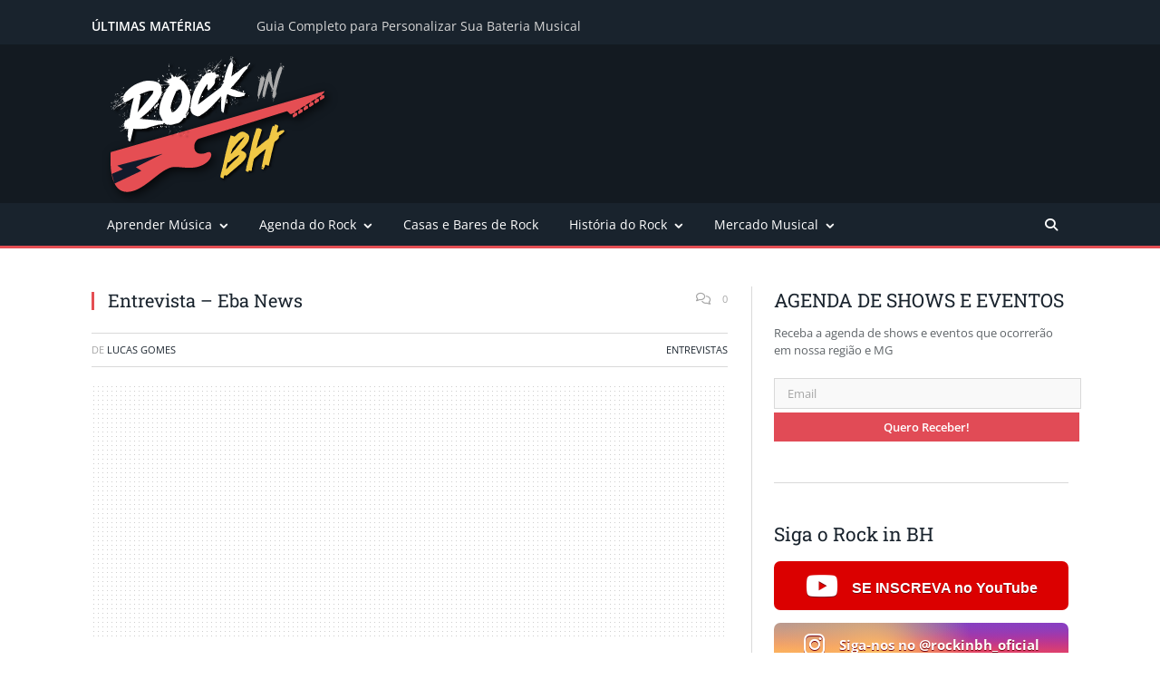

--- FILE ---
content_type: text/html; charset=UTF-8
request_url: https://rockinbh.com.br/entrevista-eba-news/
body_size: 22681
content:

<!DOCTYPE html>

<!--[if IE 8]> <html class="ie ie8" lang="pt-BR" prefix="og: https://ogp.me/ns#"> <![endif]-->
<!--[if IE 9]> <html class="ie ie9" lang="pt-BR" prefix="og: https://ogp.me/ns#"> <![endif]-->
<!--[if gt IE 9]><!--> <html lang="pt-BR" prefix="og: https://ogp.me/ns#"> <!--<![endif]-->

<head>


<meta charset="UTF-8" />
<title>Entrevista - Eba News - Rock in BH</title>

 
<meta name="viewport" content="width=device-width, initial-scale=1" />
<meta http-equiv="X-UA-Compatible" content="IE=edge" />
<link rel="pingback" href="https://rockinbh.com.br/xmlrpc.php" />
	
<link rel="shortcut icon" href="https://rockinbh.com.br/wp-content/uploads/2020/05/favicon.jpg" />	

<link rel="preload" href="https://rockinbh.com.br/wp-content/themes/smart-mag/fonts/CarterOne-Regular.woff2" as="font" type="font/woff2" crossorigin>
<!-- Etiqueta do modo de consentimento do Google (gtag.js) dataLayer adicionada pelo Site Kit -->
<script type="905cd308a7547657ed9729e8-text/javascript" id="google_gtagjs-js-consent-mode-data-layer">
/* <![CDATA[ */
window.dataLayer = window.dataLayer || [];function gtag(){dataLayer.push(arguments);}
gtag('consent', 'default', {"ad_personalization":"denied","ad_storage":"denied","ad_user_data":"denied","analytics_storage":"denied","functionality_storage":"denied","security_storage":"denied","personalization_storage":"denied","region":["AT","BE","BG","CH","CY","CZ","DE","DK","EE","ES","FI","FR","GB","GR","HR","HU","IE","IS","IT","LI","LT","LU","LV","MT","NL","NO","PL","PT","RO","SE","SI","SK"],"wait_for_update":500});
window._googlesitekitConsentCategoryMap = {"statistics":["analytics_storage"],"marketing":["ad_storage","ad_user_data","ad_personalization"],"functional":["functionality_storage","security_storage"],"preferences":["personalization_storage"]};
window._googlesitekitConsents = {"ad_personalization":"denied","ad_storage":"denied","ad_user_data":"denied","analytics_storage":"denied","functionality_storage":"denied","security_storage":"denied","personalization_storage":"denied","region":["AT","BE","BG","CH","CY","CZ","DE","DK","EE","ES","FI","FR","GB","GR","HR","HU","IE","IS","IT","LI","LT","LU","LV","MT","NL","NO","PL","PT","RO","SE","SI","SK"],"wait_for_update":500};
/* ]]> */
</script>
<!-- Fim da etiqueta do modo de consentimento do Google (gtag.js) dataLayer adicionada pelo Site Kit -->

<!-- Otimização para mecanismos de pesquisa pelo Rank Math - https://rankmath.com/ -->
<title>Entrevista - Eba News - Rock in BH</title>
<meta name="robots" content="index, follow, max-snippet:-1, max-video-preview:-1, max-image-preview:large"/>
<link rel="canonical" href="https://rockinbh.com.br/entrevista-eba-news/" />
<meta property="og:locale" content="pt_BR" />
<meta property="og:type" content="article" />
<meta property="og:title" content="Entrevista - Eba News - Rock in BH" />
<meta property="og:description" content="A Eba News está fazendo um ótimo trabalho no Youtube. Assim como nós do Rock In BH, eles também divulgam novas bandas de rock e metal que vem se destacando no cenário nacional. Por esse motivo, convidamos Messias Guimarães – cofundador do programa – para um bate papo bacana, no qual falamos sobre:&nbsp; Como surgiu&lt;div class=&quot;read-more&quot;&gt;&lt;a href=&quot;https://rockinbh.com.br/entrevista-eba-news/&quot; title=&quot;Leia Mais&quot;&gt;Leia Mais&lt;/a&gt;&lt;/div&gt;" />
<meta property="og:url" content="https://rockinbh.com.br/entrevista-eba-news/" />
<meta property="og:site_name" content="Rock in BH" />
<meta property="article:section" content="Entrevistas" />
<meta property="og:updated_time" content="2021-09-30T23:25:41-03:00" />
<meta property="og:image" content="https://rockinbh.com.br/wp-content/uploads/2021/07/ebanews.jpg" />
<meta property="og:image:secure_url" content="https://rockinbh.com.br/wp-content/uploads/2021/07/ebanews.jpg" />
<meta property="og:image:width" content="303" />
<meta property="og:image:height" content="201" />
<meta property="og:image:alt" content="Eba News" />
<meta property="og:image:type" content="image/jpeg" />
<meta property="article:published_time" content="2021-07-16T16:21:37-03:00" />
<meta property="article:modified_time" content="2021-09-30T23:25:41-03:00" />
<meta name="twitter:card" content="summary_large_image" />
<meta name="twitter:title" content="Entrevista - Eba News - Rock in BH" />
<meta name="twitter:description" content="A Eba News está fazendo um ótimo trabalho no Youtube. Assim como nós do Rock In BH, eles também divulgam novas bandas de rock e metal que vem se destacando no cenário nacional. Por esse motivo, convidamos Messias Guimarães – cofundador do programa – para um bate papo bacana, no qual falamos sobre:&nbsp; Como surgiu&lt;div class=&quot;read-more&quot;&gt;&lt;a href=&quot;https://rockinbh.com.br/entrevista-eba-news/&quot; title=&quot;Leia Mais&quot;&gt;Leia Mais&lt;/a&gt;&lt;/div&gt;" />
<meta name="twitter:image" content="https://rockinbh.com.br/wp-content/uploads/2021/07/ebanews.jpg" />
<script type="application/ld+json" class="rank-math-schema">{"@context":"https://schema.org","@graph":[{"@type":["EntertainmentBusiness","Organization"],"@id":"https://rockinbh.com.br/#organization","name":"wGomez","url":"https://rockinbh.com.br","logo":{"@type":"ImageObject","@id":"https://rockinbh.com.br/#logo","url":"https://rockinbh.com.br/wp-content/uploads/2020/10/logoYoutube.jpg","contentUrl":"https://rockinbh.com.br/wp-content/uploads/2020/10/logoYoutube.jpg","caption":"wGomez","inLanguage":"pt-BR","width":"827","height":"598"},"openingHours":["Monday,Tuesday,Wednesday,Thursday,Friday,Saturday,Sunday 09:00-17:00"],"image":{"@id":"https://rockinbh.com.br/#logo"}},{"@type":"WebSite","@id":"https://rockinbh.com.br/#website","url":"https://rockinbh.com.br","name":"wGomez","publisher":{"@id":"https://rockinbh.com.br/#organization"},"inLanguage":"pt-BR"},{"@type":"ImageObject","@id":"https://rockinbh.com.br/wp-content/uploads/2021/07/ebanews.jpg","url":"https://rockinbh.com.br/wp-content/uploads/2021/07/ebanews.jpg","width":"303","height":"201","inLanguage":"pt-BR"},{"@type":"WebPage","@id":"https://rockinbh.com.br/entrevista-eba-news/#webpage","url":"https://rockinbh.com.br/entrevista-eba-news/","name":"Entrevista - Eba News - Rock in BH","datePublished":"2021-07-16T16:21:37-03:00","dateModified":"2021-09-30T23:25:41-03:00","isPartOf":{"@id":"https://rockinbh.com.br/#website"},"primaryImageOfPage":{"@id":"https://rockinbh.com.br/wp-content/uploads/2021/07/ebanews.jpg"},"inLanguage":"pt-BR"},{"@type":"Person","@id":"https://rockinbh.com.br/author/wgomez/","name":"Lucas Gomes","url":"https://rockinbh.com.br/author/wgomez/","image":{"@type":"ImageObject","@id":"https://rockinbh.com.br/wp-content/uploads/2023/02/WhatsApp-Image-2023-02-24-at-14.37.29-150x150.jpeg","url":"https://rockinbh.com.br/wp-content/uploads/2023/02/WhatsApp-Image-2023-02-24-at-14.37.29-150x150.jpeg","caption":"Lucas Gomes","inLanguage":"pt-BR"},"sameAs":["https://rockinbh.com.br"],"worksFor":{"@id":"https://rockinbh.com.br/#organization"}},{"@type":"BlogPosting","headline":"Entrevista - Eba News - Rock in BH","keywords":"Eba News","datePublished":"2021-07-16T16:21:37-03:00","dateModified":"2021-09-30T23:25:41-03:00","author":{"@id":"https://rockinbh.com.br/author/wgomez/","name":"Lucas Gomes"},"publisher":{"@id":"https://rockinbh.com.br/#organization"},"description":"A Eba News est\u00e1 fazendo um \u00f3timo trabalho no Youtube. Assim como n\u00f3s do Rock In BH, eles tamb\u00e9m divulgam novas bandas de rock e metal que vem se destacando no cen\u00e1rio nacional. ","name":"Entrevista - Eba News - Rock in BH","@id":"https://rockinbh.com.br/entrevista-eba-news/#richSnippet","isPartOf":{"@id":"https://rockinbh.com.br/entrevista-eba-news/#webpage"},"image":{"@id":"https://rockinbh.com.br/wp-content/uploads/2021/07/ebanews.jpg"},"inLanguage":"pt-BR","mainEntityOfPage":{"@id":"https://rockinbh.com.br/entrevista-eba-news/#webpage"}}]}</script>
<!-- /Plugin de SEO Rank Math para WordPress -->

<link rel='dns-prefetch' href='//pagead2.googlesyndication.com' />
<link rel='dns-prefetch' href='//cdn.gravitec.net' />
<link rel='dns-prefetch' href='//www.googletagmanager.com' />
<link rel='dns-prefetch' href='//fonts.googleapis.com' />
<link href='https://pagead2.googlesyndication.com' crossorigin='anonymous' rel='preconnect' />
<link href='https://googleads.g.doubleclick.net' crossorigin='anonymous' rel='preconnect' />
<link href='https://tpc.googlesyndication.com' crossorigin='anonymous' rel='preconnect' />
<link rel="alternate" title="oEmbed (JSON)" type="application/json+oembed" href="https://rockinbh.com.br/wp-json/oembed/1.0/embed?url=https%3A%2F%2Frockinbh.com.br%2Fentrevista-eba-news%2F" />
<link rel="alternate" title="oEmbed (XML)" type="text/xml+oembed" href="https://rockinbh.com.br/wp-json/oembed/1.0/embed?url=https%3A%2F%2Frockinbh.com.br%2Fentrevista-eba-news%2F&#038;format=xml" />
		<style>
			.lazyload,
			.lazyloading {
				max-width: 100%;
			}
		</style>
		<style id='wp-img-auto-sizes-contain-inline-css' type='text/css'>
img:is([sizes=auto i],[sizes^="auto," i]){contain-intrinsic-size:3000px 1500px}
/*# sourceURL=wp-img-auto-sizes-contain-inline-css */
</style>
<style id='wp-emoji-styles-inline-css' type='text/css'>

	img.wp-smiley, img.emoji {
		display: inline !important;
		border: none !important;
		box-shadow: none !important;
		height: 1em !important;
		width: 1em !important;
		margin: 0 0.07em !important;
		vertical-align: -0.1em !important;
		background: none !important;
		padding: 0 !important;
	}
/*# sourceURL=wp-emoji-styles-inline-css */
</style>
<link rel='stylesheet' id='nsg-styles-css' href='https://rockinbh.com.br/wp-content/plugins/nsg-seo-generator/assets/nsg-styles.css?ver=2.6.0' type='text/css' media='all' />
<link rel='stylesheet' id='sumario-dinamico-style-css' href='https://rockinbh.com.br/wp-content/themes/smart-mag/css/sumario.css' type='text/css' media='all' />
<style type="text/css">@font-face {font-family:Open Sans;font-style:normal;font-weight:400;src:url(/cf-fonts/s/open-sans/5.0.20/greek/400/normal.woff2);unicode-range:U+0370-03FF;font-display:swap;}@font-face {font-family:Open Sans;font-style:normal;font-weight:400;src:url(/cf-fonts/s/open-sans/5.0.20/latin-ext/400/normal.woff2);unicode-range:U+0100-02AF,U+0304,U+0308,U+0329,U+1E00-1E9F,U+1EF2-1EFF,U+2020,U+20A0-20AB,U+20AD-20CF,U+2113,U+2C60-2C7F,U+A720-A7FF;font-display:swap;}@font-face {font-family:Open Sans;font-style:normal;font-weight:400;src:url(/cf-fonts/s/open-sans/5.0.20/hebrew/400/normal.woff2);unicode-range:U+0590-05FF,U+200C-2010,U+20AA,U+25CC,U+FB1D-FB4F;font-display:swap;}@font-face {font-family:Open Sans;font-style:normal;font-weight:400;src:url(/cf-fonts/s/open-sans/5.0.20/latin/400/normal.woff2);unicode-range:U+0000-00FF,U+0131,U+0152-0153,U+02BB-02BC,U+02C6,U+02DA,U+02DC,U+0304,U+0308,U+0329,U+2000-206F,U+2074,U+20AC,U+2122,U+2191,U+2193,U+2212,U+2215,U+FEFF,U+FFFD;font-display:swap;}@font-face {font-family:Open Sans;font-style:normal;font-weight:400;src:url(/cf-fonts/s/open-sans/5.0.20/greek-ext/400/normal.woff2);unicode-range:U+1F00-1FFF;font-display:swap;}@font-face {font-family:Open Sans;font-style:normal;font-weight:400;src:url(/cf-fonts/s/open-sans/5.0.20/cyrillic/400/normal.woff2);unicode-range:U+0301,U+0400-045F,U+0490-0491,U+04B0-04B1,U+2116;font-display:swap;}@font-face {font-family:Open Sans;font-style:normal;font-weight:400;src:url(/cf-fonts/s/open-sans/5.0.20/cyrillic-ext/400/normal.woff2);unicode-range:U+0460-052F,U+1C80-1C88,U+20B4,U+2DE0-2DFF,U+A640-A69F,U+FE2E-FE2F;font-display:swap;}@font-face {font-family:Open Sans;font-style:normal;font-weight:400;src:url(/cf-fonts/s/open-sans/5.0.20/vietnamese/400/normal.woff2);unicode-range:U+0102-0103,U+0110-0111,U+0128-0129,U+0168-0169,U+01A0-01A1,U+01AF-01B0,U+0300-0301,U+0303-0304,U+0308-0309,U+0323,U+0329,U+1EA0-1EF9,U+20AB;font-display:swap;}@font-face {font-family:Open Sans;font-style:normal;font-weight:600;src:url(/cf-fonts/s/open-sans/5.0.20/cyrillic/600/normal.woff2);unicode-range:U+0301,U+0400-045F,U+0490-0491,U+04B0-04B1,U+2116;font-display:swap;}@font-face {font-family:Open Sans;font-style:normal;font-weight:600;src:url(/cf-fonts/s/open-sans/5.0.20/vietnamese/600/normal.woff2);unicode-range:U+0102-0103,U+0110-0111,U+0128-0129,U+0168-0169,U+01A0-01A1,U+01AF-01B0,U+0300-0301,U+0303-0304,U+0308-0309,U+0323,U+0329,U+1EA0-1EF9,U+20AB;font-display:swap;}@font-face {font-family:Open Sans;font-style:normal;font-weight:600;src:url(/cf-fonts/s/open-sans/5.0.20/latin-ext/600/normal.woff2);unicode-range:U+0100-02AF,U+0304,U+0308,U+0329,U+1E00-1E9F,U+1EF2-1EFF,U+2020,U+20A0-20AB,U+20AD-20CF,U+2113,U+2C60-2C7F,U+A720-A7FF;font-display:swap;}@font-face {font-family:Open Sans;font-style:normal;font-weight:600;src:url(/cf-fonts/s/open-sans/5.0.20/latin/600/normal.woff2);unicode-range:U+0000-00FF,U+0131,U+0152-0153,U+02BB-02BC,U+02C6,U+02DA,U+02DC,U+0304,U+0308,U+0329,U+2000-206F,U+2074,U+20AC,U+2122,U+2191,U+2193,U+2212,U+2215,U+FEFF,U+FFFD;font-display:swap;}@font-face {font-family:Open Sans;font-style:normal;font-weight:600;src:url(/cf-fonts/s/open-sans/5.0.20/cyrillic-ext/600/normal.woff2);unicode-range:U+0460-052F,U+1C80-1C88,U+20B4,U+2DE0-2DFF,U+A640-A69F,U+FE2E-FE2F;font-display:swap;}@font-face {font-family:Open Sans;font-style:normal;font-weight:600;src:url(/cf-fonts/s/open-sans/5.0.20/hebrew/600/normal.woff2);unicode-range:U+0590-05FF,U+200C-2010,U+20AA,U+25CC,U+FB1D-FB4F;font-display:swap;}@font-face {font-family:Open Sans;font-style:normal;font-weight:600;src:url(/cf-fonts/s/open-sans/5.0.20/greek-ext/600/normal.woff2);unicode-range:U+1F00-1FFF;font-display:swap;}@font-face {font-family:Open Sans;font-style:normal;font-weight:600;src:url(/cf-fonts/s/open-sans/5.0.20/greek/600/normal.woff2);unicode-range:U+0370-03FF;font-display:swap;}@font-face {font-family:Open Sans;font-style:normal;font-weight:700;src:url(/cf-fonts/s/open-sans/5.0.20/greek-ext/700/normal.woff2);unicode-range:U+1F00-1FFF;font-display:swap;}@font-face {font-family:Open Sans;font-style:normal;font-weight:700;src:url(/cf-fonts/s/open-sans/5.0.20/hebrew/700/normal.woff2);unicode-range:U+0590-05FF,U+200C-2010,U+20AA,U+25CC,U+FB1D-FB4F;font-display:swap;}@font-face {font-family:Open Sans;font-style:normal;font-weight:700;src:url(/cf-fonts/s/open-sans/5.0.20/cyrillic/700/normal.woff2);unicode-range:U+0301,U+0400-045F,U+0490-0491,U+04B0-04B1,U+2116;font-display:swap;}@font-face {font-family:Open Sans;font-style:normal;font-weight:700;src:url(/cf-fonts/s/open-sans/5.0.20/latin/700/normal.woff2);unicode-range:U+0000-00FF,U+0131,U+0152-0153,U+02BB-02BC,U+02C6,U+02DA,U+02DC,U+0304,U+0308,U+0329,U+2000-206F,U+2074,U+20AC,U+2122,U+2191,U+2193,U+2212,U+2215,U+FEFF,U+FFFD;font-display:swap;}@font-face {font-family:Open Sans;font-style:normal;font-weight:700;src:url(/cf-fonts/s/open-sans/5.0.20/vietnamese/700/normal.woff2);unicode-range:U+0102-0103,U+0110-0111,U+0128-0129,U+0168-0169,U+01A0-01A1,U+01AF-01B0,U+0300-0301,U+0303-0304,U+0308-0309,U+0323,U+0329,U+1EA0-1EF9,U+20AB;font-display:swap;}@font-face {font-family:Open Sans;font-style:normal;font-weight:700;src:url(/cf-fonts/s/open-sans/5.0.20/cyrillic-ext/700/normal.woff2);unicode-range:U+0460-052F,U+1C80-1C88,U+20B4,U+2DE0-2DFF,U+A640-A69F,U+FE2E-FE2F;font-display:swap;}@font-face {font-family:Open Sans;font-style:normal;font-weight:700;src:url(/cf-fonts/s/open-sans/5.0.20/latin-ext/700/normal.woff2);unicode-range:U+0100-02AF,U+0304,U+0308,U+0329,U+1E00-1E9F,U+1EF2-1EFF,U+2020,U+20A0-20AB,U+20AD-20CF,U+2113,U+2C60-2C7F,U+A720-A7FF;font-display:swap;}@font-face {font-family:Open Sans;font-style:normal;font-weight:700;src:url(/cf-fonts/s/open-sans/5.0.20/greek/700/normal.woff2);unicode-range:U+0370-03FF;font-display:swap;}@font-face {font-family:Roboto Slab;font-style:normal;font-weight:400;src:url(/cf-fonts/s/roboto-slab/5.0.18/greek/400/normal.woff2);unicode-range:U+0370-03FF;font-display:swap;}@font-face {font-family:Roboto Slab;font-style:normal;font-weight:400;src:url(/cf-fonts/s/roboto-slab/5.0.18/latin-ext/400/normal.woff2);unicode-range:U+0100-02AF,U+0304,U+0308,U+0329,U+1E00-1E9F,U+1EF2-1EFF,U+2020,U+20A0-20AB,U+20AD-20CF,U+2113,U+2C60-2C7F,U+A720-A7FF;font-display:swap;}@font-face {font-family:Roboto Slab;font-style:normal;font-weight:400;src:url(/cf-fonts/s/roboto-slab/5.0.18/cyrillic/400/normal.woff2);unicode-range:U+0301,U+0400-045F,U+0490-0491,U+04B0-04B1,U+2116;font-display:swap;}@font-face {font-family:Roboto Slab;font-style:normal;font-weight:400;src:url(/cf-fonts/s/roboto-slab/5.0.18/latin/400/normal.woff2);unicode-range:U+0000-00FF,U+0131,U+0152-0153,U+02BB-02BC,U+02C6,U+02DA,U+02DC,U+0304,U+0308,U+0329,U+2000-206F,U+2074,U+20AC,U+2122,U+2191,U+2193,U+2212,U+2215,U+FEFF,U+FFFD;font-display:swap;}@font-face {font-family:Roboto Slab;font-style:normal;font-weight:400;src:url(/cf-fonts/s/roboto-slab/5.0.18/greek-ext/400/normal.woff2);unicode-range:U+1F00-1FFF;font-display:swap;}@font-face {font-family:Roboto Slab;font-style:normal;font-weight:400;src:url(/cf-fonts/s/roboto-slab/5.0.18/cyrillic-ext/400/normal.woff2);unicode-range:U+0460-052F,U+1C80-1C88,U+20B4,U+2DE0-2DFF,U+A640-A69F,U+FE2E-FE2F;font-display:swap;}@font-face {font-family:Roboto Slab;font-style:normal;font-weight:400;src:url(/cf-fonts/s/roboto-slab/5.0.18/vietnamese/400/normal.woff2);unicode-range:U+0102-0103,U+0110-0111,U+0128-0129,U+0168-0169,U+01A0-01A1,U+01AF-01B0,U+0300-0301,U+0303-0304,U+0308-0309,U+0323,U+0329,U+1EA0-1EF9,U+20AB;font-display:swap;}@font-face {font-family:Merriweather;font-style:italic;font-weight:300;src:url(/cf-fonts/s/merriweather/5.0.11/latin/300/italic.woff2);unicode-range:U+0000-00FF,U+0131,U+0152-0153,U+02BB-02BC,U+02C6,U+02DA,U+02DC,U+0304,U+0308,U+0329,U+2000-206F,U+2074,U+20AC,U+2122,U+2191,U+2193,U+2212,U+2215,U+FEFF,U+FFFD;font-display:swap;}@font-face {font-family:Merriweather;font-style:italic;font-weight:300;src:url(/cf-fonts/s/merriweather/5.0.11/latin-ext/300/italic.woff2);unicode-range:U+0100-02AF,U+0304,U+0308,U+0329,U+1E00-1E9F,U+1EF2-1EFF,U+2020,U+20A0-20AB,U+20AD-20CF,U+2113,U+2C60-2C7F,U+A720-A7FF;font-display:swap;}@font-face {font-family:Merriweather;font-style:italic;font-weight:300;src:url(/cf-fonts/s/merriweather/5.0.11/vietnamese/300/italic.woff2);unicode-range:U+0102-0103,U+0110-0111,U+0128-0129,U+0168-0169,U+01A0-01A1,U+01AF-01B0,U+0300-0301,U+0303-0304,U+0308-0309,U+0323,U+0329,U+1EA0-1EF9,U+20AB;font-display:swap;}@font-face {font-family:Merriweather;font-style:italic;font-weight:300;src:url(/cf-fonts/s/merriweather/5.0.11/cyrillic-ext/300/italic.woff2);unicode-range:U+0460-052F,U+1C80-1C88,U+20B4,U+2DE0-2DFF,U+A640-A69F,U+FE2E-FE2F;font-display:swap;}@font-face {font-family:Merriweather;font-style:italic;font-weight:300;src:url(/cf-fonts/s/merriweather/5.0.11/cyrillic/300/italic.woff2);unicode-range:U+0301,U+0400-045F,U+0490-0491,U+04B0-04B1,U+2116;font-display:swap;}</style>
<link rel='stylesheet' id='smartmag-core-css' href='https://rockinbh.com.br/wp-content/themes/smart-mag/style.css?ver=3.2.0' type='text/css' media='all' />
<link rel='stylesheet' id='smartmag-responsive-css' href='https://rockinbh.com.br/wp-content/themes/smart-mag/css/responsive.css?ver=3.2.0' type='text/css' media='all' />
<link rel='stylesheet' id='pretty-photo-css' href='https://rockinbh.com.br/wp-content/themes/smart-mag/css/prettyPhoto.css?ver=3.2.0' type='text/css' media='all' />
<link rel='stylesheet' id='smartmag-font-awesome-css' href='https://rockinbh.com.br/wp-content/themes/smart-mag/css/fontawesome/css/font-awesome.min.css?ver=3.2.0' type='text/css' media='all' />
<link rel='stylesheet' id='custom-css-css' href='https://rockinbh.com.br/?__custom_css=1&#038;ver=6.9' type='text/css' media='all' />
<link rel='stylesheet' id='wp-block-paragraph-css' href='https://rockinbh.com.br/wp-includes/blocks/paragraph/style.min.css?ver=6.9' type='text/css' media='all' />
<link rel='stylesheet' id='wp-block-list-css' href='https://rockinbh.com.br/wp-includes/blocks/list/style.min.css?ver=6.9' type='text/css' media='all' />
<link rel='stylesheet' id='wp-block-heading-css' href='https://rockinbh.com.br/wp-includes/blocks/heading/style.min.css?ver=6.9' type='text/css' media='all' />
<script async src="https://pagead2.googlesyndication.com/pagead/js/adsbygoogle.js?client=ca-pub-4109579916914454" crossorigin="anonymous" type="905cd308a7547657ed9729e8-text/javascript"></script>
<script type="905cd308a7547657ed9729e8-text/javascript" src="https://rockinbh.com.br/wp-includes/js/jquery/jquery.min.js?ver=3.7.1" id="jquery-core-js"></script>
<script type="905cd308a7547657ed9729e8-text/javascript" src="https://rockinbh.com.br/wp-includes/js/jquery/jquery-migrate.min.js?ver=3.4.1" id="jquery-migrate-js"></script>
<script type="905cd308a7547657ed9729e8-text/javascript" src="https://cdn.gravitec.net/storage/a92cdc14089652cc75e9284ec121298c/client.js?service=wp&amp;wpath=https%3A%2F%2Frockinbh.com.br%2Fwp-content%2Fplugins%2Fgravitec-net-web-push-notifications%2F%2Fsdk_files%2Fsw.php&amp;ver=2.9.18" id="gravitecnet-js"></script>

<!-- Snippet da etiqueta do Google (gtag.js) adicionado pelo Site Kit -->
<!-- Snippet do Google Análises adicionado pelo Site Kit -->
<script type="905cd308a7547657ed9729e8-text/javascript" src="https://www.googletagmanager.com/gtag/js?id=GT-TNCCD78" id="google_gtagjs-js" async></script>
<script type="905cd308a7547657ed9729e8-text/javascript" id="google_gtagjs-js-after">
/* <![CDATA[ */
window.dataLayer = window.dataLayer || [];function gtag(){dataLayer.push(arguments);}
gtag("set","linker",{"domains":["rockinbh.com.br"]});
gtag("js", new Date());
gtag("set", "developer_id.dZTNiMT", true);
gtag("config", "GT-TNCCD78", {"googlesitekit_post_type":"post"});
//# sourceURL=google_gtagjs-js-after
/* ]]> */
</script>
<link rel="https://api.w.org/" href="https://rockinbh.com.br/wp-json/" /><link rel="alternate" title="JSON" type="application/json" href="https://rockinbh.com.br/wp-json/wp/v2/posts/1033" /><link rel="EditURI" type="application/rsd+xml" title="RSD" href="https://rockinbh.com.br/xmlrpc.php?rsd" />
<meta name="generator" content="WordPress 6.9" />
<link rel='shortlink' href='https://rockinbh.com.br/?p=1033' />
<meta name="generator" content="Site Kit by Google 1.170.0" /><meta name="generator" content="performance-lab 4.0.0; plugins: webp-uploads">
<meta name="generator" content="webp-uploads 2.6.0">
		<script type="905cd308a7547657ed9729e8-text/javascript">
			document.documentElement.className = document.documentElement.className.replace('no-js', 'js');
		</script>
				<style>
			.no-js img.lazyload {
				display: none;
			}

			figure.wp-block-image img.lazyloading {
				min-width: 150px;
			}

			.lazyload,
			.lazyloading {
				--smush-placeholder-width: 100px;
				--smush-placeholder-aspect-ratio: 1/1;
				width: var(--smush-image-width, var(--smush-placeholder-width)) !important;
				aspect-ratio: var(--smush-image-aspect-ratio, var(--smush-placeholder-aspect-ratio)) !important;
			}

						.lazyload, .lazyloading {
				opacity: 0;
			}

			.lazyloaded {
				opacity: 1;
				transition: opacity 400ms;
				transition-delay: 0ms;
			}

					</style>
		
<!-- Meta-etiquetas do Google AdSense adicionado pelo Site Kit -->
<meta name="google-adsense-platform-account" content="ca-host-pub-2644536267352236">
<meta name="google-adsense-platform-domain" content="sitekit.withgoogle.com">
<!-- Fim das meta-etiquetas do Google AdSense adicionado pelo Site Kit -->

<!-- Snippet do Gerenciador de Tags do Google adicionado pelo Site Kit -->
<script type="905cd308a7547657ed9729e8-text/javascript">
/* <![CDATA[ */

			( function( w, d, s, l, i ) {
				w[l] = w[l] || [];
				w[l].push( {'gtm.start': new Date().getTime(), event: 'gtm.js'} );
				var f = d.getElementsByTagName( s )[0],
					j = d.createElement( s ), dl = l != 'dataLayer' ? '&l=' + l : '';
				j.async = true;
				j.src = 'https://www.googletagmanager.com/gtm.js?id=' + i + dl;
				f.parentNode.insertBefore( j, f );
			} )( window, document, 'script', 'dataLayer', 'GTM-WCGDCN4K' );
			
/* ]]> */
</script>

<!-- Fim do código do Gerenciador de Etiquetas do Google adicionado pelo Site Kit -->
	
<!--[if lt IE 9]>
<script src="https://rockinbh.com.br/wp-content/themes/smart-mag/js/html5.js" type="text/javascript"></script>
<![endif]-->


<script type="905cd308a7547657ed9729e8-text/javascript">
var style = document.createElement('style'); style.className = 'bunyad-img-effects-css'; style.textContent = '.main img, .main-footer img { opacity: 0; }'; document.head.appendChild(style);
</script>
	
<!--<script src="https://maps.googleapis.com/maps/api/js?key=AIzaSyBd1K39byeIVfXCUFeJIyZ4w2b2i_a6HJY&libraries=places"></script>-->
<!--<script async defer src="https://maps.googleapis.com/maps/api/js?key=AIzaSyBd1K39byeIVfXCUFeJIyZ4w2b2i_a6HJY&libraries=places&callback=initMap"></script>-->
<!--<script async defer src="https://maps.googleapis.com/maps/api/geocode/json?key=AIzaSyBd1K39byeIVfXCUFeJIyZ4w2b2i_a6HJY&address=New+York&callback=initMap"></script>-->
<!-- Global site tag (gtag.js) - Google Analytics -->
<style id='wp-block-image-inline-css' type='text/css'>
.wp-block-image>a,.wp-block-image>figure>a{display:inline-block}.wp-block-image img{box-sizing:border-box;height:auto;max-width:100%;vertical-align:bottom}@media not (prefers-reduced-motion){.wp-block-image img.hide{visibility:hidden}.wp-block-image img.show{animation:show-content-image .4s}}.wp-block-image[style*=border-radius] img,.wp-block-image[style*=border-radius]>a{border-radius:inherit}.wp-block-image.has-custom-border img{box-sizing:border-box}.wp-block-image.aligncenter{text-align:center}.wp-block-image.alignfull>a,.wp-block-image.alignwide>a{width:100%}.wp-block-image.alignfull img,.wp-block-image.alignwide img{height:auto;width:100%}.wp-block-image .aligncenter,.wp-block-image .alignleft,.wp-block-image .alignright,.wp-block-image.aligncenter,.wp-block-image.alignleft,.wp-block-image.alignright{display:table}.wp-block-image .aligncenter>figcaption,.wp-block-image .alignleft>figcaption,.wp-block-image .alignright>figcaption,.wp-block-image.aligncenter>figcaption,.wp-block-image.alignleft>figcaption,.wp-block-image.alignright>figcaption{caption-side:bottom;display:table-caption}.wp-block-image .alignleft{float:left;margin:.5em 1em .5em 0}.wp-block-image .alignright{float:right;margin:.5em 0 .5em 1em}.wp-block-image .aligncenter{margin-left:auto;margin-right:auto}.wp-block-image :where(figcaption){margin-bottom:1em;margin-top:.5em}.wp-block-image.is-style-circle-mask img{border-radius:9999px}@supports ((-webkit-mask-image:none) or (mask-image:none)) or (-webkit-mask-image:none){.wp-block-image.is-style-circle-mask img{border-radius:0;-webkit-mask-image:url('data:image/svg+xml;utf8,<svg viewBox="0 0 100 100" xmlns="http://www.w3.org/2000/svg"><circle cx="50" cy="50" r="50"/></svg>');mask-image:url('data:image/svg+xml;utf8,<svg viewBox="0 0 100 100" xmlns="http://www.w3.org/2000/svg"><circle cx="50" cy="50" r="50"/></svg>');mask-mode:alpha;-webkit-mask-position:center;mask-position:center;-webkit-mask-repeat:no-repeat;mask-repeat:no-repeat;-webkit-mask-size:contain;mask-size:contain}}:root :where(.wp-block-image.is-style-rounded img,.wp-block-image .is-style-rounded img){border-radius:9999px}.wp-block-image figure{margin:0}.wp-lightbox-container{display:flex;flex-direction:column;position:relative}.wp-lightbox-container img{cursor:zoom-in}.wp-lightbox-container img:hover+button{opacity:1}.wp-lightbox-container button{align-items:center;backdrop-filter:blur(16px) saturate(180%);background-color:#5a5a5a40;border:none;border-radius:4px;cursor:zoom-in;display:flex;height:20px;justify-content:center;opacity:0;padding:0;position:absolute;right:16px;text-align:center;top:16px;width:20px;z-index:100}@media not (prefers-reduced-motion){.wp-lightbox-container button{transition:opacity .2s ease}}.wp-lightbox-container button:focus-visible{outline:3px auto #5a5a5a40;outline:3px auto -webkit-focus-ring-color;outline-offset:3px}.wp-lightbox-container button:hover{cursor:pointer;opacity:1}.wp-lightbox-container button:focus{opacity:1}.wp-lightbox-container button:focus,.wp-lightbox-container button:hover,.wp-lightbox-container button:not(:hover):not(:active):not(.has-background){background-color:#5a5a5a40;border:none}.wp-lightbox-overlay{box-sizing:border-box;cursor:zoom-out;height:100vh;left:0;overflow:hidden;position:fixed;top:0;visibility:hidden;width:100%;z-index:100000}.wp-lightbox-overlay .close-button{align-items:center;cursor:pointer;display:flex;justify-content:center;min-height:40px;min-width:40px;padding:0;position:absolute;right:calc(env(safe-area-inset-right) + 16px);top:calc(env(safe-area-inset-top) + 16px);z-index:5000000}.wp-lightbox-overlay .close-button:focus,.wp-lightbox-overlay .close-button:hover,.wp-lightbox-overlay .close-button:not(:hover):not(:active):not(.has-background){background:none;border:none}.wp-lightbox-overlay .lightbox-image-container{height:var(--wp--lightbox-container-height);left:50%;overflow:hidden;position:absolute;top:50%;transform:translate(-50%,-50%);transform-origin:top left;width:var(--wp--lightbox-container-width);z-index:9999999999}.wp-lightbox-overlay .wp-block-image{align-items:center;box-sizing:border-box;display:flex;height:100%;justify-content:center;margin:0;position:relative;transform-origin:0 0;width:100%;z-index:3000000}.wp-lightbox-overlay .wp-block-image img{height:var(--wp--lightbox-image-height);min-height:var(--wp--lightbox-image-height);min-width:var(--wp--lightbox-image-width);width:var(--wp--lightbox-image-width)}.wp-lightbox-overlay .wp-block-image figcaption{display:none}.wp-lightbox-overlay button{background:none;border:none}.wp-lightbox-overlay .scrim{background-color:#fff;height:100%;opacity:.9;position:absolute;width:100%;z-index:2000000}.wp-lightbox-overlay.active{visibility:visible}@media not (prefers-reduced-motion){.wp-lightbox-overlay.active{animation:turn-on-visibility .25s both}.wp-lightbox-overlay.active img{animation:turn-on-visibility .35s both}.wp-lightbox-overlay.show-closing-animation:not(.active){animation:turn-off-visibility .35s both}.wp-lightbox-overlay.show-closing-animation:not(.active) img{animation:turn-off-visibility .25s both}.wp-lightbox-overlay.zoom.active{animation:none;opacity:1;visibility:visible}.wp-lightbox-overlay.zoom.active .lightbox-image-container{animation:lightbox-zoom-in .4s}.wp-lightbox-overlay.zoom.active .lightbox-image-container img{animation:none}.wp-lightbox-overlay.zoom.active .scrim{animation:turn-on-visibility .4s forwards}.wp-lightbox-overlay.zoom.show-closing-animation:not(.active){animation:none}.wp-lightbox-overlay.zoom.show-closing-animation:not(.active) .lightbox-image-container{animation:lightbox-zoom-out .4s}.wp-lightbox-overlay.zoom.show-closing-animation:not(.active) .lightbox-image-container img{animation:none}.wp-lightbox-overlay.zoom.show-closing-animation:not(.active) .scrim{animation:turn-off-visibility .4s forwards}}@keyframes show-content-image{0%{visibility:hidden}99%{visibility:hidden}to{visibility:visible}}@keyframes turn-on-visibility{0%{opacity:0}to{opacity:1}}@keyframes turn-off-visibility{0%{opacity:1;visibility:visible}99%{opacity:0;visibility:visible}to{opacity:0;visibility:hidden}}@keyframes lightbox-zoom-in{0%{transform:translate(calc((-100vw + var(--wp--lightbox-scrollbar-width))/2 + var(--wp--lightbox-initial-left-position)),calc(-50vh + var(--wp--lightbox-initial-top-position))) scale(var(--wp--lightbox-scale))}to{transform:translate(-50%,-50%) scale(1)}}@keyframes lightbox-zoom-out{0%{transform:translate(-50%,-50%) scale(1);visibility:visible}99%{visibility:visible}to{transform:translate(calc((-100vw + var(--wp--lightbox-scrollbar-width))/2 + var(--wp--lightbox-initial-left-position)),calc(-50vh + var(--wp--lightbox-initial-top-position))) scale(var(--wp--lightbox-scale));visibility:hidden}}
/*# sourceURL=https://rockinbh.com.br/wp-includes/blocks/image/style.min.css */
</style>
</head>


<body class="wp-singular post-template-default single single-post postid-1033 single-format-standard wp-theme-smart-mag right-sidebar full img-effects has-nav-dark-b has-nav-full has-head-dark has-mobile-head">

<div class="main-wrap">

	
	
	<div class="top-bar dark">

		<div class="wrap">
			<section class="top-bar-content cf">
			
							
								<div class="trending-ticker">
					<span class="heading">Últimas Matérias</span>

					<ul>
												
												
							<li><a href="https://rockinbh.com.br/guia-completo-para-personalizar-sua-bateria-musical/" title="Guia Completo para Personalizar Sua Bateria Musical">Guia Completo para Personalizar Sua Bateria Musical</a></li>
						
												
							<li><a href="https://rockinbh.com.br/vantagens-dos-pedais-customizados-para-musicos-guitarristas-baixistas-e-produtores-musicais/" title="Vantagens dos Pedais Customizados para Músicos (Guitarristas, Baixistas e Produtores Musicais)">Vantagens dos Pedais Customizados para Músicos (Guitarristas, Baixistas e Produtores Musicais)</a></li>
						
												
							<li><a href="https://rockinbh.com.br/melhores-marcas-de-pedaleiras-para-guitarristas-iniciantes-e-profissionais/" title="Melhores Marcas de Pedaleiras para Guitarristas Iniciantes e Profissionais">Melhores Marcas de Pedaleiras para Guitarristas Iniciantes e Profissionais</a></li>
						
												
							<li><a href="https://rockinbh.com.br/novidades-em-pedaleiras-efeitos-modernos-para-guitarristas-e-baixistas/" title="Novidades em Pedaleiras: Efeitos Modernos para Guitarristas e Baixistas">Novidades em Pedaleiras: Efeitos Modernos para Guitarristas e Baixistas</a></li>
						
												
							<li><a href="https://rockinbh.com.br/vale-a-pena-comprar-pedais-chineses-opiniao-e-dicas-essenciais/" title="Vale a Pena Comprar Pedais Chineses? Opinião e Dicas Essenciais">Vale a Pena Comprar Pedais Chineses? Opinião e Dicas Essenciais</a></li>
						
												
							<li><a href="https://rockinbh.com.br/guia-completo-para-comprar-o-melhor-pedal-de-guitarra/" title="Guia Completo para Comprar o Melhor Pedal de Guitarra">Guia Completo para Comprar o Melhor Pedal de Guitarra</a></li>
						
												
							<li><a href="https://rockinbh.com.br/caixa-de-bateria-ideal-escolha-a-melhor-marca-para-seu-estudio/" title="Caixa de Bateria Ideal: Escolha a Melhor Marca para seu Estúdio">Caixa de Bateria Ideal: Escolha a Melhor Marca para seu Estúdio</a></li>
						
												
							<li><a href="https://rockinbh.com.br/escolhendo-cases-e-bags-perfeitos-para-sua-bateria-dicas-essenciais/" title="Escolhendo Cases e Bags Perfeitos para sua Bateria: Dicas Essenciais">Escolhendo Cases e Bags Perfeitos para sua Bateria: Dicas Essenciais</a></li>
						
												
											</ul>
				</div>
				
				
								
			</section>
		</div>
		
	</div>
	
	<div id="main-head" class="main-head dark">
		
		<div class="wrap">
			
							<div class="mobile-head">
				
					<div class="menu-icon"><a href="#"><i class="fa fa-bars"></i></a></div>
					<div class="title">
								<a href="https://rockinbh.com.br/" title="Rock in BH" rel="home">
		
														
								
				<img data-src="https://rockinbh.com.br/wp-content/uploads/2022/02/logo_portal.png" class="logo-image lazyload" alt="Rock in BH" src="[data-uri]" style="--smush-placeholder-width: 274px; --smush-placeholder-aspect-ratio: 274/175;" />
					 
						
		</a>					</div>
					<div class="search-overlay">
						<a href="#" title="Pesquisar" class="search-icon"><i class="fa fa-search"></i></a>
					</div>
					
				</div>
			
			<header class="dark">
			
				<div class="title">
							<a href="https://rockinbh.com.br/" title="Rock in BH" rel="home">
		
														
								
				<img data-src="https://rockinbh.com.br/wp-content/uploads/2022/02/logo_portal.png" class="logo-image lazyload" alt="Rock in BH" src="[data-uri]" style="--smush-placeholder-width: 274px; --smush-placeholder-aspect-ratio: 274/175;" />
					 
						
		</a>				</div>
				
									
					<div class="right">
										</div>
					
								
			</header>
				
							
		</div>
		
		
<div class="main-nav">
	<div class="navigation-wrap cf">
	
		<nav class="navigation cf nav-full has-search nav-dark nav-dark-b">
		
			<div class="wrap">
			
				<div class="mobile" data-type="off-canvas" data-search="1">
					<a href="#" class="selected">
						<span class="text">Navegar</span><span class="current"></span> <i class="hamburger fa fa-bars"></i>
					</a>
				</div>
				
				<div class="menu-menu-principal-container"><ul id="menu-menu-principal" class="menu"><li id="menu-item-1072" class="menu-item menu-item-type-taxonomy menu-item-object-category menu-item-has-children menu-cat-22 menu-item-1072"><a href="https://rockinbh.com.br/aprender-musica/">Aprender Música</a>
<ul class="sub-menu">
	<li id="menu-item-1073" class="menu-item menu-item-type-taxonomy menu-item-object-category menu-cat-23 menu-item-1073"><a href="https://rockinbh.com.br/aprender-musica/aprenda-a-cantar/">Aprenda a Cantar</a></li>
	<li id="menu-item-1074" class="menu-item menu-item-type-taxonomy menu-item-object-category menu-cat-26 menu-item-1074"><a href="https://rockinbh.com.br/aprender-musica/aprenda-a-tocar-baixo/">Aprenda a Tocar Baixo</a></li>
	<li id="menu-item-1075" class="menu-item menu-item-type-taxonomy menu-item-object-category menu-cat-27 menu-item-1075"><a href="https://rockinbh.com.br/aprender-musica/aprenda-a-tocar-bateria/">Aprenda a Tocar Bateria</a></li>
	<li id="menu-item-1076" class="menu-item menu-item-type-taxonomy menu-item-object-category menu-cat-24 menu-item-1076"><a href="https://rockinbh.com.br/aprender-musica/aprenda-a-tocar-guitarra/">Aprenda a Tocar Guitarra</a></li>
	<li id="menu-item-1077" class="menu-item menu-item-type-taxonomy menu-item-object-category menu-cat-28 menu-item-1077"><a href="https://rockinbh.com.br/aprender-musica/aprenda-a-tocar-teclado-musical-piano/">Aprenda a Tocar Teclado / Piano</a></li>
	<li id="menu-item-23983" class="menu-item menu-item-type-taxonomy menu-item-object-category menu-cat-145 menu-item-23983"><a href="https://rockinbh.com.br/aprender-musica/pedais-e-pedaleiras/">Pedais e Pedaleiras</a></li>
</ul>
</li>
<li id="menu-item-2705" class="menu-item menu-item-type-custom menu-item-object-custom menu-item-has-children menu-item-2705"><a href="https://rockinbh.com.br/agenda_do_rock">Agenda do Rock</a>
<ul class="sub-menu">
	<li id="menu-item-3659" class="menu-item menu-item-type-custom menu-item-object-custom menu-item-3659"><a href="https://rockinbh.com.br/agenda_do_rock">Agenda Completa</a></li>
	<li id="menu-item-3656" class="menu-item menu-item-type-custom menu-item-object-custom menu-item-3656"><a href="https://rockinbh.com.br/agenda-do-rock-programacao-de-hoje/">Programação de HOJE</a></li>
	<li id="menu-item-2706" class="menu-item menu-item-type-custom menu-item-object-custom menu-item-2706"><a href="https://rockinbh.com.br/calendario-motoclube">Calendário Motoclube</a></li>
	<li id="menu-item-8715" class="menu-item menu-item-type-post_type menu-item-object-page menu-item-8715"><a href="https://rockinbh.com.br/agenda-do-rock-brasilia/">Agenda do Rock – DF</a></li>
	<li id="menu-item-8714" class="menu-item menu-item-type-post_type menu-item-object-page menu-item-8714"><a href="https://rockinbh.com.br/agenda-do-rock-parana/">Agenda do Rock – PR</a></li>
	<li id="menu-item-4128" class="menu-item menu-item-type-custom menu-item-object-custom menu-item-4128"><a href="https://rockinbh.com.br/agenda-do-rock-sao-paulo-programacao/">Agenda do Rock &#8211; SP</a></li>
	<li id="menu-item-4590" class="menu-item menu-item-type-post_type menu-item-object-page menu-item-4590"><a href="https://rockinbh.com.br/agenda-do-rock-rio-de-janeiro/">Agenda do Rock – RJ</a></li>
	<li id="menu-item-4589" class="menu-item menu-item-type-post_type menu-item-object-page menu-item-4589"><a href="https://rockinbh.com.br/agenda-do-rock-proximos-eventos/">Próximos Eventos &#8211; MG</a></li>
</ul>
</li>
<li id="menu-item-1078" class="menu-item menu-item-type-taxonomy menu-item-object-category menu-cat-46 menu-item-1078"><a href="https://rockinbh.com.br/casas-bares-de-rock/">Casas e Bares de Rock</a></li>
<li id="menu-item-1088" class="menu-item menu-item-type-taxonomy menu-item-object-category menu-item-has-children menu-cat-33 menu-item-1088"><a href="https://rockinbh.com.br/historia-do-rock/">História do Rock</a>
<ul class="sub-menu">
	<li id="menu-item-1079" class="menu-item menu-item-type-taxonomy menu-item-object-category menu-item-has-children menu-cat-29 menu-item-1079"><a href="https://rockinbh.com.br/curiosidades-do-rock/">Curiosidades do Rock</a>
	<ul class="sub-menu">
		<li id="menu-item-1080" class="menu-item menu-item-type-taxonomy menu-item-object-category menu-cat-31 menu-item-1080"><a href="https://rockinbh.com.br/curiosidades-do-rock/albuns-de-rock/">Álbuns de Rock</a></li>
		<li id="menu-item-1081" class="menu-item menu-item-type-taxonomy menu-item-object-category menu-cat-30 menu-item-1081"><a href="https://rockinbh.com.br/curiosidades-do-rock/bandas-de-rock/">Bandas de Rock</a></li>
		<li id="menu-item-1082" class="menu-item menu-item-type-taxonomy menu-item-object-category menu-cat-32 menu-item-1082"><a href="https://rockinbh.com.br/curiosidades-do-rock/filmes-de-rock/">Filmes de Rock</a></li>
	</ul>
</li>
	<li id="menu-item-1101" class="menu-item menu-item-type-taxonomy menu-item-object-category menu-cat-47 menu-item-1101"><a href="https://rockinbh.com.br/rock-mineiro/">Rock Mineiro</a></li>
	<li id="menu-item-1090" class="menu-item menu-item-type-taxonomy menu-item-object-category menu-cat-34 menu-item-1090"><a href="https://rockinbh.com.br/historia-do-rock/anos-50/">Anos 50</a></li>
	<li id="menu-item-1091" class="menu-item menu-item-type-taxonomy menu-item-object-category menu-cat-35 menu-item-1091"><a href="https://rockinbh.com.br/historia-do-rock/anos-60/">Anos 60</a></li>
	<li id="menu-item-1092" class="menu-item menu-item-type-taxonomy menu-item-object-category menu-cat-36 menu-item-1092"><a href="https://rockinbh.com.br/historia-do-rock/anos-70/">Anos 70</a></li>
	<li id="menu-item-1093" class="menu-item menu-item-type-taxonomy menu-item-object-category menu-cat-37 menu-item-1093"><a href="https://rockinbh.com.br/historia-do-rock/anos-80/">Anos 80</a></li>
	<li id="menu-item-1094" class="menu-item menu-item-type-taxonomy menu-item-object-category menu-cat-38 menu-item-1094"><a href="https://rockinbh.com.br/historia-do-rock/anos-90/">Anos 90</a></li>
	<li id="menu-item-1089" class="menu-item menu-item-type-taxonomy menu-item-object-category menu-cat-39 menu-item-1089"><a href="https://rockinbh.com.br/historia-do-rock/anos-2000/">Anos 2000</a></li>
</ul>
</li>
<li id="menu-item-1095" class="menu-item menu-item-type-taxonomy menu-item-object-category menu-item-has-children menu-cat-40 menu-item-1095"><a href="https://rockinbh.com.br/mercado-musical/">Mercado Musical</a>
<ul class="sub-menu">
	<li id="menu-item-2363" class="menu-item menu-item-type-taxonomy menu-item-object-category menu-cat-53 menu-item-2363"><a href="https://rockinbh.com.br/mercado-musical/web-radios/">Web Rádios</a></li>
	<li id="menu-item-1084" class="menu-item menu-item-type-taxonomy menu-item-object-category menu-cat-48 menu-item-1084"><a href="https://rockinbh.com.br/estudios-musicais/">Estúdios Musicais</a></li>
	<li id="menu-item-1099" class="menu-item menu-item-type-taxonomy menu-item-object-category menu-cat-41 menu-item-1099"><a href="https://rockinbh.com.br/mercado-musical/gestao-e-lideranca/">Gestão e Liderança</a></li>
	<li id="menu-item-1097" class="menu-item menu-item-type-taxonomy menu-item-object-category menu-cat-45 menu-item-1097"><a href="https://rockinbh.com.br/mercado-musical/carreira-musical/">Carreira Musical</a></li>
	<li id="menu-item-1083" class="menu-item menu-item-type-taxonomy menu-item-object-category current-post-ancestor current-menu-parent current-post-parent menu-cat-12 menu-item-1083"><a href="https://rockinbh.com.br/entrevistas/">Entrevistas</a></li>
	<li id="menu-item-2528" class="menu-item menu-item-type-taxonomy menu-item-object-category menu-cat-54 menu-item-2528"><a href="https://rockinbh.com.br/mercado-musical/moto-clubes-moto-grupos/">Moto Clubes</a></li>
	<li id="menu-item-1098" class="menu-item menu-item-type-taxonomy menu-item-object-category menu-cat-44 menu-item-1098"><a href="https://rockinbh.com.br/mercado-musical/freelancer-musical/">Freelancer Musical</a></li>
</ul>
</li>
</ul></div>				
						
			</div>
			
		</nav>
	
				
		<div class="nav-search nav-dark-search wrap">
					
			<div class="search-overlay">
				<a href="#" title="Pesquisar" class="search-icon"><i class="fa fa-search"></i></a>
				
		<div class="search">
			<form role="search" action="https://rockinbh.com.br/" method="get">
				<input type="text" name="s" class="query live-search-query" value="" placeholder="Pesquisar ..."/>
				<button class="search-button" type="submit"><i class="fa fa-search"></i></button>
			</form>
		</div> <!-- .search -->			</div>
		</div>
		
				
	</div>
</div>		
	</div>	


<div class="main wrap cf">

		
	<div class="row">
	
		<div class="col-8 main-content">
		
				
				
<article id="post-1033" class="post-1033 post type-post status-publish format-standard has-post-thumbnail category-entrevistas">
	
	<header class="post-header cf">
	
	
		
		
				<div class="heading cf">
				
			<h1 class="post-title item fn">
			Entrevista &#8211; Eba News			</h1>
			
			<a href="https://rockinbh.com.br/entrevista-eba-news/#respond" class="comments"><i class="fa fa-comments-o"></i> 0</a>
		
		</div>

		<div class="post-meta cf">
			<span class="posted-by">de 
				<span class="reviewer"><a href="https://rockinbh.com.br/author/wgomez/" title="Posts de Lucas Gomes" rel="author">Lucas Gomes</a></span>
			</span>
			 
			<span class="posted-on">em				<span class="dtreviewed">
					<time class="value-title" datetime="2021-07-16T16:21:37-03:00" title="2021-07-16"></time>
				</span>
			</span>
			
			<span class="cats"><a href="https://rockinbh.com.br/entrevistas/" rel="category tag">Entrevistas</a></span>
				
		</div>	

		<div class="ad anuncioTopo" style="margin-top: 19px">
<!-- Topo Agenda do Rock -->
					<ins class="adsbygoogle"
						style="display:block"
						data-ad-client="ca-pub-4109579916914454"
						data-ad-slot="6051081998"
						data-ad-format="auto"
						data-full-width-responsive="true"></ins>
					<script type="905cd308a7547657ed9729e8-text/javascript">
						(adsbygoogle = window.adsbygoogle || []).push({});
					</script>
				</div>	
			
	</header><!-- .post-header -->

	

	<div class="post-container cf">
	
		<div class="post-content-right">
			<div class="post-content description ">
	
					
				
		
<figure class="wp-block-image"><img decoding="async" data-src="https://lh3.googleusercontent.com/9lBDVzCkJt777mzq_YXmXms5s3xxYAD0320Yb7WW6Nb2D83G-N4XPsVZwJW6Khai8Vr6mKsbUBqxsvaEBZNIweKcViL6BVIWLTboeVb0FJWpIwYoCnqJ-NI37JUbndU8GWxHst0" alt="Logotipo

Descrição gerada automaticamente" src="[data-uri]" class="lazyload" /><figcaption>Logo Eba News / Reprodução: Facebook</figcaption></figure>



<p><strong>A Eba News está fazendo um ótimo trabalho no Youtube</strong>. Assim como nós do Rock In BH, eles também divulgam novas bandas de rock e metal que vem se destacando no cenário nacional. </p>



<p>Por esse motivo, convidamos Messias Guimarães – cofundador do programa – para um bate papo bacana, no qual falamos sobre:&nbsp;</p>



<ul class="wp-block-list"><li>Como surgiu o programa;</li><li>A dinâmica do Eba News;</li><li>O formato do programa no começo e como está agora;&nbsp;</li><li>Novos projetos depois da pandemia.</li></ul>



<p>E muito mais! A entrevista está disponível no nosso canal do Youtube, o <a href="https://rockinbh.com.br/" class="rank-math-link">Rock In BH</a>, e você pode acessar através do link abaixo. Não esqueça de deixar o like e compartilhar o vídeo!</p>



<figure class="wp-block-embed-youtube wp-block-embed is-type-video is-provider-youtube wp-embed-aspect-16-9 wp-has-aspect-ratio"><div class="wp-block-embed__wrapper">
<iframe title="ENTREVISTA - EBA NEWS" width="702" height="395" data-src="https://www.youtube.com/embed/_QoHpyoCOf8?feature=oembed" frameborder="0" allow="accelerometer; autoplay; clipboard-write; encrypted-media; gyroscope; picture-in-picture" allowfullscreen src="[data-uri]" class="lazyload" data-load-mode="1"></iframe>
</div></figure>



<p>Siga-nos também nas redes sociais, pois sempre divulgamos quais serão os próximos entrevistados ou temas de vídeo, para que você fique sempre bem informado sobre a cena musical brasileira.&nbsp;</p>



<ul class="wp-block-list"><li>Site Oficial: <a href="https://rockinbh.com.br/" class="rank-math-link">https://rockinbh.com.br/</a>​&nbsp;</li><li>Instagram: <a class="rank-math-link" href="https://www.youtube.com/redirect?event=video_description&amp;redir_token=[base64]&amp;q=https%3A%2F%2Fwww.instagram.com%2Frockinbh_oficial" target="_blank" rel="noopener">https://www.instagram.com/rockinbh_of&#8230;</a>​ (@rockinbh_oficial)&nbsp;</li><li>Facebook: <a class="rank-math-link" href="https://www.youtube.com/redirect?event=video_description&amp;redir_token=[base64]&amp;q=https%3A%2F%2Fwww.facebook.com%2Frockinbhoficial" target="_blank" rel="noopener">https://www.facebook.com/rockinbhoficial</a>​&nbsp;</li><li>Youtube: <a class="rank-math-link" href="https://youtube.com/rockinbh" target="_blank" rel="noopener">https://youtube.com/rockinbh</a>​</li></ul>



<h2 class="wp-block-heading">O que é a Eba News?&nbsp;</h2>



<p>Antes de falarmos sobre a dinâmica do Eba News, precisa-se voltar para janeiro de 2021, quando o programa surgiu. </p>



<p>Tudo começou através de um evento – em escala nacional – no Instagram chamado Eba Rock, produzido por Fabian Gama. </p>



<p>O objetivo desse projeto é que bandas independentes, de todos os estados, se inscrevessem e, quem recebe mais curtidas, <strong>se apresentaria no festival presencialmente.&nbsp;</strong></p>



<p>Por esse motivo, Messias decidiu se inscrever junto com a banda dele – chamada breakout system – para que não ficassem parados. </p>



<p><strong>Depois disso, todos os integrantes – incluindo ele – participaram de um grupo no <em>WhatsApp</em>, para ficarem por dentro dos bastidores do evento.&nbsp;&nbsp;</strong></p>



<p>Quando se deu conta, Messias já estava diretamente ligado a produção do Eba Rock – vale lembrar que durante a entrevista ao canal, ele conta que já trabalhou em diversas empresas na cidade e possui bastante conhecimento na área – e se tornou um grande amigo de Fabian.&nbsp;</p>



<h2 class="wp-block-heading">Começo do programa</h2>



<p>Mas por conta da pandemia, não foi possível realizar a final presencialmente. E foi daí que surgiu a ideia de fazer um telejornal, para divulgar bandas independentes que fazem parte do cenário nacional. </p>



<p>Assim, logo a ideia foi aprovada por todos que estavam no grupo do WhatsApp. Em seguida, começaram a fazer vinheta, as primeiras falas e cenário. <strong>Assim surgiu a primeira edição do Eba News.</strong></p>



<p>No começo, eles usavam o Instagram como ferramenta de trabalho. Infelizmente, por conta das diretrizes exigidas pela rede social, eles não conseguiram prosseguir com o projeto lá, e tiveram vídeos e conta deletados. </p>



<p><strong>Decidiram, então, migrar para o Youtube, no canal chamado “Eba TV”. O projeto segue firme na plataforma, com muito sucesso.&nbsp;</strong></p>



<p>E caso você queira conhecer o Eba News, ou até mesmo fazer uma maratona de vídeos, clique no link abaixo e confira o canal deles:&nbsp;</p>



<p><a href="https://www.youtube.com/c/ebatvoficial" target="_blank" rel="noopener">https://www.youtube.com/c/ebatvoficial</a></p>



<p>Além disso, eles continuam usando o Instagram – e o Facebook – como uma forma de avisar aos seguidores que há vídeo novo no canal, e mostrar os bastidores do programa. Para ficar por dentro de tudo, confira os links das redes sociais abaixo:</p>



<p>Instagram: <a href="https://www.instagram.com/ebatv.oficial/" target="_blank" rel="noopener">https://www.instagram.com/ebatv.oficial/</a></p>



<p>Facebook: <a href="https://www.facebook.com/ebanews.oficial" target="_blank" rel="noopener">https://www.facebook.com/ebanews.oficial</a></p>



<p><strong>Gostou? Deixe já seu comentário!</strong></p>



<p>Você já ouviu o som e acompanha o trabalho do Eba News? Gostou?</p>



<p>Deixe seu comentário e fale mais a respeito dos conteúdos e projetos deles. É sempre importante complementar o conteúdo deste grande canal do nosso cenário.</p>
		
		
		
				
				
			</div><!-- .post-content -->
		</div>
		
	</div>
	
	
	
	
	<div class="post-share">
		<span class="text">Compartilhar.</span>
		
		<span class="share-links">

			<a href="https://twitter.com/home?status=https%3A%2F%2Frockinbh.com.br%2Fentrevista-eba-news%2F" class="fab fa-twitter" title="Tweet It" target="_blank">
				<span class="visuallyhidden">Twitter</span></a>
				
			<a href="https://www.facebook.com/sharer.php?u=https%3A%2F%2Frockinbh.com.br%2Fentrevista-eba-news%2F" class="fab fa-facebook" title="Compartilhar no Facebook" target="_blank">
				<span class="visuallyhidden">Facebook</span></a>
				
			<a href="https://plus.google.com/share?url=https%3A%2F%2Frockinbh.com.br%2Fentrevista-eba-news%2F" class="fab fa-google-plus" title="Compartilhar no Google +" target="_blank">
				<span class="visuallyhidden">Google+</span></a>
				
			<a href="https://pinterest.com/pin/create/button/?url=https%3A%2F%2Frockinbh.com.br%2Fentrevista-eba-news%2F&amp;media=https%3A%2F%2Frockinbh.com.br%2Fwp-content%2Fuploads%2F2021%2F07%2Febanews.jpg" class="fab fa-pinterest" title="Compartilhar no Pintrest" target="_blank">
				<span class="visuallyhidden">Pinterest</span></a>
				
			<a href="http://www.linkedin.com/shareArticle?mini=true&amp;url=https%3A%2F%2Frockinbh.com.br%2Fentrevista-eba-news%2F" class="fab fa-linkedin" title="Compartilhar no LinkedIn" target="_blank">
				<span class="visuallyhidden">LinkedIn</span></a>
				
			<a href="https://www.tumblr.com/share/link?url=https%3A%2F%2Frockinbh.com.br%2Fentrevista-eba-news%2F&amp;name=Entrevista+%26%238211%3B+Eba+News" class="fab fa-tumblr" title="Compartilhar no Tumblr" target="_blank">
				<span class="visuallyhidden">Tumblr</span></a>
				
			<a href="/cdn-cgi/l/email-protection#[base64]" class="fas fa-envelope" title="Compartilhar via Email">
				<span class="visuallyhidden">Email</span></a>
			
		</span>
	</div>
	
		
</article>


		<hr />
		<div class="ad anuncioTopo">
<!-- Topo Agenda do Rock -->
			<ins class="adsbygoogle"
				style="display:block"
				data-ad-client="ca-pub-4109579916914454"
				data-ad-slot="6051081998"
				data-ad-format="auto"
				data-full-width-responsive="true"></ins>
			<script data-cfasync="false" src="/cdn-cgi/scripts/5c5dd728/cloudflare-static/email-decode.min.js"></script><script type="905cd308a7547657ed9729e8-text/javascript">
				(adsbygoogle = window.adsbygoogle || []).push({});
			</script>
		</div>


	<div class="author-box">
		<h3 class="section-head">Sobre o Autor</h3>

				<section class="author-info">
		
			<img data-src="https://rockinbh.com.br/wp-content/uploads/2023/02/WhatsApp-Image-2023-02-24-at-14.37.29-150x150.jpeg" width="100" height="100" data-srcset="https://rockinbh.com.br/wp-content/uploads/2023/02/WhatsApp-Image-2023-02-24-at-14.37.29-300x300.jpeg 2x" alt="Lucas Gomes" class="avatar avatar-100 wp-user-avatar wp-user-avatar-100 alignnone photo lazyload" src="[data-uri]" style="--smush-placeholder-width: 100px; --smush-placeholder-aspect-ratio: 100/100;" />			
			<div class="description">
				<a href="https://rockinbh.com.br/author/wgomez/" title="Posts de Lucas Gomes" rel="author">Lucas Gomes</a>				
				<ul class="social-icons">
									
					<li>
						<a href="https://rockinbh.com.br" class="icon fa fa-home" title="Site"> 
							<span class="visuallyhidden">Site</span></a>				
					</li>
					
					
								</ul>
				
				<p class="bio">Criador da iniciativa Rock in BH, que tem como objetivo: trazer conteúdo sobre bandas, música, rock, conhecer bandas do nosso cenário e divulgar seus trabalhos. Desenvolvedor Front-End, e jogador de futebol americano. Casado  (e muito bem casado) com a Nathalia Martins.</p>
			</div>
			
		</section>	</div>


	
	<section class="related-posts">
		<h3 class="section-head">Posts Relacionados</h3> 
		<ul class="highlights-box three-col related-posts">
		
				
			<li class="highlights column one-third">
				
				<article>
						
					<a href="https://rockinbh.com.br/entrevista-destroyer-kiss/" title="Entrevista &#8211; Destroyer Kiss" class="image-link">
							
											</a>
					
										
					<h2><a href="https://rockinbh.com.br/entrevista-destroyer-kiss/" title="Entrevista &#8211; Destroyer Kiss">Entrevista &#8211; Destroyer Kiss</a></h2>
					
										
				</article>
			</li>
			
				
			<li class="highlights column one-third">
				
				<article>
						
					<a href="https://rockinbh.com.br/entrevista-snowblind/" title="Entrevista – Snowblind" class="image-link">
							
											</a>
					
										
					<h2><a href="https://rockinbh.com.br/entrevista-snowblind/" title="Entrevista – Snowblind">Entrevista – Snowblind</a></h2>
					
										
				</article>
			</li>
			
				
			<li class="highlights column one-third">
				
				<article>
						
					<a href="https://rockinbh.com.br/entrevista-cica-moreira/" title="Entrevista Ciça Moreira" class="image-link">
						<img width="214" height="140" data-src="https://rockinbh.com.br/wp-content/uploads/2021/07/Prancheta-1-copia-12-8-214x140.png" class="image wp-post-image lazyload" alt="" title="Entrevista Ciça Moreira" decoding="async" data-srcset="https://rockinbh.com.br/wp-content/uploads/2021/07/Prancheta-1-copia-12-8-214x140.png 214w, https://rockinbh.com.br/wp-content/uploads/2021/07/Prancheta-1-copia-12-8-20x13.png 20w" data-sizes="(max-width: 214px) 100vw, 214px" src="[data-uri]" style="--smush-placeholder-width: 214px; --smush-placeholder-aspect-ratio: 214/140;" />	
											</a>
					
										
					<h2><a href="https://rockinbh.com.br/entrevista-cica-moreira/" title="Entrevista Ciça Moreira">Entrevista Ciça Moreira</a></h2>
					
										
				</article>
			</li>
			
				</ul>
	</section>



				<div class="comments">
				
	
	<div id="comments">

			<p class="nocomments">Espaço de comentários está fechado.</p>
		
	
	
	</div><!-- #comments -->
				</div>
	
				
		</div>
		
		
			
		
		
		<aside class="col-4 sidebar">
		
					<div class="">
			
				<ul>
				
				<li id="block-4" class="widget widget_block"><script type="905cd308a7547657ed9729e8-text/javascript">(function() {
	window.mc4wp = window.mc4wp || {
		listeners: [],
		forms: {
			on: function(evt, cb) {
				window.mc4wp.listeners.push(
					{
						event   : evt,
						callback: cb
					}
				);
			}
		}
	}
})();
</script><!-- Mailchimp for WordPress v4.10.9 - https://wordpress.org/plugins/mailchimp-for-wp/ --><form id="mc4wp-form-1" class="mc4wp-form mc4wp-form-2732" method="post" data-id="2732" data-name="Show e Eventos" ><div class="mc4wp-form-fields"><div class="mailchimp">
<h2>AGENDA DE SHOWS E EVENTOS</h2>
<p>Receba a agenda de shows e eventos que ocorrerão em nossa região e MG</p>
<input type="email" name="EMAIL" placeholder="Email" required /><br />
<input type="submit" value="Quero Receber!" />
</div>
</div><label style="display: none !important;">Leave this field empty if you're human: <input type="text" name="_mc4wp_honeypot" value="" tabindex="-1" autocomplete="off" /></label><input type="hidden" name="_mc4wp_timestamp" value="1769452647" /><input type="hidden" name="_mc4wp_form_id" value="2732" /><input type="hidden" name="_mc4wp_form_element_id" value="mc4wp-form-1" /><div class="mc4wp-response"></div></form><!-- / Mailchimp for WordPress Plugin --></li>
<li id="block-3" class="widget widget_block"><hr />
<h2>Siga o Rock in BH</h2>
<div class="botaoYouTube"><a class="botaoSeInscrever" href="https://www.youtube.com/c/RockinBH?sub_confirmation=1"><i class="fab fa-youtube"></i> SE INSCREVA no YouTube</a></div>
<div class="botaoInstagram"><a href="https://www.instagram.com/rockinbh_oficial/"><i class="fab fa-instagram"></i> Siga-nos no @rockinbh_oficial</a></div></li>
		
				</ul>
		
			</div>
		
		</aside>
		
		
	</div> <!-- .row -->
		
	
</div> <!-- .main -->

		
	<footer class="main-footer">
	
			<div class="wrap">
		
					<ul class="widgets row cf">
				<li class="widget col-4 widget_text"><h3 class="widgettitle">Sobre o Rock In BH</h3>			<div class="textwidget"><p><img decoding="async" class="size-full wp-image-1293 aligncenter lazyload" data-src="https://rockinbh.com.br/wp-content/uploads/2022/02/logo_portal.png" alt="" width="274" height="175" data-srcset="https://rockinbh.com.br/wp-content/uploads/2022/02/logo_portal.png 274w, https://rockinbh.com.br/wp-content/uploads/2022/02/logo_portal-20x13.png 20w" data-sizes="(max-width: 274px) 100vw, 274px" src="[data-uri]" style="--smush-placeholder-width: 274px; --smush-placeholder-aspect-ratio: 274/175;" /></p>
<p>O Rock in BH visa fortalecer o movimento Rock ‘n Roll em Belo Horizonte e nas cidades vizinhas.Nosso objetivo é proporcionar às bandas locais a oportunidade de apresentar seu talento, promovendo um espaço onde possam se destacar e crescer.</p>
<p>Além disso, incentivamos as casas de show a realizarem eventos dedicados ao rock, celebrando a diversidade de estilos dentro do gênero.</p>
<p>Acreditamos que a união entre músicos e estabelecimentos é fundamental para a cena musical da região, contribuindo para um ambiente vibrante e cheio de energia.</p>
<p>Junte-se a nós e faça parte dessa jornada em prol do rock!</p>
</div>
		</li><li class="widget col-4 widget_block"><h3 class="widgettitle">Lugares que Tocam Rock</h3>

    <ul class="wp-block-categories-list wp-block-categories">
                    <li class="cat-item cat-item-19165">
                <a href="https://rockinbh.com.br/befly-hall-conheca-ambiente-e-estrutura-para-shows-e-eventos/">
                    BeFly Hall &#8211; Conheça &#8211; Ambiente e Estrutura para Shows e Eventos                </a>
            </li>
                    <li class="cat-item cat-item-19267">
                <a href="https://rockinbh.com.br/porcao-bh-um-mergulho-gastronomico-com-shows-inesqueciveis/">
                    Porcão BH &#8211; Um Mergulho Gastronômico com Shows Inesquecíveis                </a>
            </li>
                    <li class="cat-item cat-item-19257">
                <a href="https://rockinbh.com.br/sesc-palladium-bh-estrutura-e-capacidade-ideal-para-eventos-inesqueciveis/">
                    Sesc Palladium BH &#8211; Estrutura e Capacidade Ideal para Eventos Inesquecíveis                </a>
            </li>
                    <li class="cat-item cat-item-19452">
                <a href="https://rockinbh.com.br/jr-cervejeiro-pub-descubra-a-localizacao-e-como-chegar/">
                    JR Cervejeiro Pub &#8211; Descubra a Localização e Como Chegar                </a>
            </li>
                    <li class="cat-item cat-item-19395">
                <a href="https://rockinbh.com.br/mercadao-de-lagoa-santa-guia-completo-festividades-e-amantes-da-culinaria/">
                    Mercadão de Lagoa Santa &#8211; Guia Completo &#8211; Festividades e Amantes da Culinária                </a>
            </li>
                    <li class="cat-item cat-item-19506">
                <a href="https://rockinbh.com.br/container-beer-o-melhor-bar-de-santa-luzia-explorando-a-estrutura/">
                    Container Beer &#8211; O Melhor Bar de Santa Luzia &#8211; Explorando a Estrutura                </a>
            </li>
                    <li class="cat-item cat-item-19507">
                <a href="https://rockinbh.com.br/jangal-pulsante-pub-de-belo-horizonte/">
                    Jangal &#8211; Pulsante Pub de Belo Horizonte                </a>
            </li>
                    <li class="cat-item cat-item-19505">
                <a href="https://rockinbh.com.br/gurgel-beach-club-descubra-a-torre-eiffel-em-lagoa-santa-mg/">
                    Gurgel Beach Club &#8211; Descubra a &#8216;Torre Eiffel&#8217; em Lagoa Santa / MG                </a>
            </li>
                    <li class="cat-item cat-item-19448">
                <a href="https://rockinbh.com.br/garajao-a-maior-casa-de-rock-em-ipatinga-explorando-a-estrutura/">
                    Garajão &#8211; A Maior Casa de Rock em Ipatinga &#8211; Explorando a Estrutura                </a>
            </li>
                    <li class="cat-item cat-item-19449">
                <a href="https://rockinbh.com.br/bronx-pub-7l-a-casa-de-rock-em-sete-lagoas-explorando-o-ambiente-do/">
                    Bronx Pub 7L &#8211; A Casa de Rock em Sete Lagoas &#8211; Explorando o Ambiente do                </a>
            </li>
                    <li class="cat-item cat-item-8686">
                <a href="https://rockinbh.com.br/odorico-cervejaria/">
                    Odorico Cervejaria: live music, pubfood e os melhores chopes!                </a>
            </li>
                    <li class="cat-item cat-item-8272">
                <a href="https://rockinbh.com.br/da20-bier/">
                    Da20 Bier: saiba tudo sobre essa cervejaria e Brew Pub!                </a>
            </li>
                    <li class="cat-item cat-item-8265">
                <a href="https://rockinbh.com.br/dipanas-bistro-e-pub/">
                    DiPanas Bistrô e Pub: o melhor do rock em Minas!                </a>
            </li>
                    <li class="cat-item cat-item-8278">
                <a href="https://rockinbh.com.br/rick-rock-bar/">
                    Rick Rock Bar: confira tudo sobre esse local!                </a>
            </li>
                    <li class="cat-item cat-item-8284">
                <a href="https://rockinbh.com.br/porks-castelo/">
                    Porks Castelo: porco, chopp e muito rock!                </a>
            </li>
                    <li class="cat-item cat-item-8289">
                <a href="https://rockinbh.com.br/porks-savassi/">
                    Porks Savassi: rock, pork e chopp artesanal!                </a>
            </li>
                    <li class="cat-item cat-item-8514">
                <a href="https://rockinbh.com.br/rota-43/">
                    Rota 43: chope artesanal, petiscos clássicos e muito rock!                </a>
            </li>
                    <li class="cat-item cat-item-8518">
                <a href="https://rockinbh.com.br/mondrongos-gastrobar/">
                    Mondrongo’s: Um Gastropub Retrô e Alternativo!                </a>
            </li>
                    <li class="cat-item cat-item-5149">
                <a href="https://rockinbh.com.br/taberna-music-club-bar/">
                    Taberna Music Club Bar: uma experiência única                </a>
            </li>
                    <li class="cat-item cat-item-5156">
                <a href="https://rockinbh.com.br/qbrada-pub-house/">
                    Q&#8217;brada Pub House: um bar para curtir em BH                </a>
            </li>
                    <li class="cat-item cat-item-5166">
                <a href="https://rockinbh.com.br/zeppelin-music-beer/">
                    Zeppelin Music Beer: o seu novo ponto de encontro em Divinópolis                </a>
            </li>
                    <li class="cat-item cat-item-5175">
                <a href="https://rockinbh.com.br/queens-pub/">
                    Queen’s Pub: confira o bar mais agitado de Três Corações                </a>
            </li>
                    <li class="cat-item cat-item-5097">
                <a href="https://rockinbh.com.br/cervejaria-charada-castelo/">
                    Cervejaria Charada &#8211; Castelo: um local para diversão e cerveja gelada                </a>
            </li>
                    <li class="cat-item cat-item-5103">
                <a href="https://rockinbh.com.br/jeremias-arte-bar/">
                    Jeremias Arte &#038; Bar: um local que une música e pinturas                </a>
            </li>
                    <li class="cat-item cat-item-5108">
                <a href="https://rockinbh.com.br/all-right-rock-bar/">
                    All Right Rock Bar: conheça tudo sobre ele                </a>
            </li>
                    <li class="cat-item cat-item-5113">
                <a href="https://rockinbh.com.br/oficial-rock-bar/">
                    Oficial Rock Bar: um local para pular e dançar bastante                </a>
            </li>
                    <li class="cat-item cat-item-3037">
                <a href="https://rockinbh.com.br/king-music-pub/">
                    King Music Pub: saiba tudo sobre esse bar do rock                </a>
            </li>
                    <li class="cat-item cat-item-3042">
                <a href="https://rockinbh.com.br/london-beer/">
                    London Beer Bar e Pub: um lugar para se divertir!                </a>
            </li>
                    <li class="cat-item cat-item-3047">
                <a href="https://rockinbh.com.br/duke-pub/">
                    Duke Pub: o seu bar de Rock em Conselheiro Lafaiete                </a>
            </li>
                    <li class="cat-item cat-item-3052">
                <a href="https://rockinbh.com.br/bar-ladob/">
                    Bar LadoB: um lugar para comer bem e se divertir                </a>
            </li>
                    <li class="cat-item cat-item-2949">
                <a href="https://rockinbh.com.br/matts-drinkeria/">
                    Matt&#8217;s Drinkeria: o seu novo point em Pará de Minas                </a>
            </li>
                    <li class="cat-item cat-item-2946">
                <a href="https://rockinbh.com.br/garagge-vintage-restaurante/">
                    Garagge Vintage Restaurante: confira tudo sobre esse local                </a>
            </li>
                    <li class="cat-item cat-item-2953">
                <a href="https://rockinbh.com.br/antigo-rock-bar/">
                    Antigo Rock Bar: um lugar para criar novas memórias                </a>
            </li>
                    <li class="cat-item cat-item-2958">
                <a href="https://rockinbh.com.br/espaco-vip/">
                    Espaço Vip: o seu local para eventos em Belo Horizonte                </a>
            </li>
                    <li class="cat-item cat-item-1610">
                <a href="https://rockinbh.com.br/caverna-rock-pub/">
                    Caverna Rock Pub                </a>
            </li>
                    <li class="cat-item cat-item-1590">
                <a href="https://rockinbh.com.br/cervejaria-charada/">
                    Cervejaria Charada                </a>
            </li>
                    <li class="cat-item cat-item-1594">
                <a href="https://rockinbh.com.br/darwin-skate-bar/">
                    Darwin Skate Bar                </a>
            </li>
                    <li class="cat-item cat-item-1604">
                <a href="https://rockinbh.com.br/trash-bar/">
                    Trash Bar                </a>
            </li>
                    <li class="cat-item cat-item-1579">
                <a href="https://rockinbh.com.br/farms-rock-bar/">
                    Farm’s Rock Bar                </a>
            </li>
                    <li class="cat-item cat-item-1581">
                <a href="https://rockinbh.com.br/londons-rock-bar/">
                    London’s Rock Bar | Itaúna &#8211; MG                </a>
            </li>
                    <li class="cat-item cat-item-1583">
                <a href="https://rockinbh.com.br/the-brothers/">
                    The Brother’s                </a>
            </li>
                    <li class="cat-item cat-item-1585">
                <a href="https://rockinbh.com.br/retro-cine-bar/">
                    Retro Cine Bar                </a>
            </li>
                    <li class="cat-item cat-item-1587">
                <a href="https://rockinbh.com.br/cervejaria-bebrum/">
                    Cervejaria Bebrum (@cervejariabebrum) | Brumadinho &#8211; MG                </a>
            </li>
                    <li class="cat-item cat-item-1592">
                <a href="https://rockinbh.com.br/unsioutros-bar/">
                    Unsioutros Bar                </a>
            </li>
                    <li class="cat-item cat-item-1559">
                <a href="https://rockinbh.com.br/mag-beer/">
                    Mag Beer                </a>
            </li>
                    <li class="cat-item cat-item-1555">
                <a href="https://rockinbh.com.br/woodstock-bar-7l/">
                    Woodstock Bar 7L                </a>
            </li>
                    <li class="cat-item cat-item-1561">
                <a href="https://rockinbh.com.br/strongers-rock-bar/">
                    Stronger’s Rock Bar                </a>
            </li>
                    <li class="cat-item cat-item-1564">
                <a href="https://rockinbh.com.br/garagem-rotta-in-roll/">
                    Garagem Rotta In Roll                </a>
            </li>
                    <li class="cat-item cat-item-1570">
                <a href="https://rockinbh.com.br/karambas-pub-grill/">
                    Karamba’s Pub &amp; Grill                </a>
            </li>
                    <li class="cat-item cat-item-1537">
                <a href="https://rockinbh.com.br/the-road-house-bh/">
                    The Road House BH                </a>
            </li>
                    <li class="cat-item cat-item-1541">
                <a href="https://rockinbh.com.br/beaga-rock-beer/">
                    Beagá Rock Beer (@beaga_rockbeer) | Sede (@amotinadosmg)                </a>
            </li>
                    <li class="cat-item cat-item-1545">
                <a href="https://rockinbh.com.br/lapa-rock-bar/">
                    Lapa Rock Bar                </a>
            </li>
                    <li class="cat-item cat-item-1476">
                <a href="https://rockinbh.com.br/viaduto-das-artes-conheca-mais-sobre-esse-local/">
                    Viaduto das Artes: conheça mais sobre esse local!                </a>
            </li>
                    <li class="cat-item cat-item-1478">
                <a href="https://rockinbh.com.br/quioscao-beer-onix-mall-guia-completo/">
                    Quioscão Beer: Onix Mall: guia completo                </a>
            </li>
                    <li class="cat-item cat-item-1480">
                <a href="https://rockinbh.com.br/park-rock-bar/">
                    Park Rock Bar | Ribeirão das Neves &#8211; MG                </a>
            </li>
                    <li class="cat-item cat-item-1482">
                <a href="https://rockinbh.com.br/sr-rock-bar/">
                    Sr. Rock Bar (@sr.rockbar) | Cardoso (Barreiro) &#8211; BH                </a>
            </li>
                    <li class="cat-item cat-item-1484">
                <a href="https://rockinbh.com.br/cervejaria-paje/">
                    Cervejaria Pajé                </a>
            </li>
                    <li class="cat-item cat-item-1487">
                <a href="https://rockinbh.com.br/woodstock-bar/">
                    Woodstock Bar                </a>
            </li>
                    <li class="cat-item cat-item-1500">
                <a href="https://rockinbh.com.br/mosh-music-bar/">
                    Mosh Music Bar                </a>
            </li>
                    <li class="cat-item cat-item-1489">
                <a href="https://rockinbh.com.br/lugar-nenhum-cultura-bar/">
                    Lugar Nenhum Cultura Bar                </a>
            </li>
                    <li class="cat-item cat-item-1491">
                <a href="https://rockinbh.com.br/putz-beer-rock-bar/">
                    Putz Beer Rock Bar                </a>
            </li>
                    <li class="cat-item cat-item-1498">
                <a href="https://rockinbh.com.br/rota-do-chopp/">
                    Rota do Chopp                </a>
            </li>
                    <li class="cat-item cat-item-1502">
                <a href="https://rockinbh.com.br/original-pub/">
                    Original Pub                </a>
            </li>
                    <li class="cat-item cat-item-1504">
                <a href="https://rockinbh.com.br/iron-rock-pub/">
                    Iron Rock Pub                </a>
            </li>
                    <li class="cat-item cat-item-1506">
                <a href="https://rockinbh.com.br/cervejaria-sabara/">
                    Cervejaria Sabará                </a>
            </li>
                    <li class="cat-item cat-item-1273">
                <a href="https://rockinbh.com.br/rock-do-mercado/">
                    Rock do Mercado                </a>
            </li>
                    <li class="cat-item cat-item-1244">
                <a href="https://rockinbh.com.br/layback-park/">
                    Layback Park                </a>
            </li>
                    <li class="cat-item cat-item-1249">
                <a href="https://rockinbh.com.br/fm-bar/">
                    FM Bar                </a>
            </li>
                    <li class="cat-item cat-item-1252">
                <a href="https://rockinbh.com.br/seis-pistas-oficina-rock-bar/">
                    Seis Pistas Oficina Rock Bar                </a>
            </li>
                    <li class="cat-item cat-item-1256">
                <a href="https://rockinbh.com.br/vila-garagem/">
                    Vila Garagem                </a>
            </li>
                    <li class="cat-item cat-item-1259">
                <a href="https://rockinbh.com.br/pousada-do-rock/">
                    Pousada do Rock &#8211; Arraial d&#8217;Ajuda &#8211; Porto Seguro / BA                </a>
            </li>
                    <li class="cat-item cat-item-1150">
                <a href="https://rockinbh.com.br/chopperhead-garage/">
                    Chopperhead Garage                </a>
            </li>
                    <li class="cat-item cat-item-1152">
                <a href="https://rockinbh.com.br/espetinho-do-pinoquio/">
                    Espetinho do Pinóquio                </a>
            </li>
                    <li class="cat-item cat-item-1154">
                <a href="https://rockinbh.com.br/beerstock-pub/">
                    Beerstock Pub                </a>
            </li>
                    <li class="cat-item cat-item-1157">
                <a href="https://rockinbh.com.br/the-mulligans-pub/">
                    The Mulligan’s Pub                </a>
            </li>
                    <li class="cat-item cat-item-1159">
                <a href="https://rockinbh.com.br/us-motoca-point-bar/">
                    Us Motoca Point Bar                </a>
            </li>
                    <li class="cat-item cat-item-1161">
                <a href="https://rockinbh.com.br/gabiroba-butiquim/">
                    Gabiroba Butiquim                </a>
            </li>
                    <li class="cat-item cat-item-1166">
                <a href="https://rockinbh.com.br/why-american-pub/">
                    Why American Pub                </a>
            </li>
                    <li class="cat-item cat-item-1168">
                <a href="https://rockinbh.com.br/cigano-rock-bar/">
                    Cigano Rock Bar                </a>
            </li>
                    <li class="cat-item cat-item-1173">
                <a href="https://rockinbh.com.br/garagem-retro-bh/">
                    Garagem Retrô BH                </a>
            </li>
                    <li class="cat-item cat-item-1103">
                <a href="https://rockinbh.com.br/barbarus-gastro-pub/">
                    Barbarus Gastro Pub                </a>
            </li>
                    <li class="cat-item cat-item-1105">
                <a href="https://rockinbh.com.br/carcamano-pub-rock-bikes/">
                    Carcamano Pub Rock Bikes                </a>
            </li>
                    <li class="cat-item cat-item-1107">
                <a href="https://rockinbh.com.br/bar-taberna-lado-b/">
                    Bar Taberna Lado B                </a>
            </li>
                    <li class="cat-item cat-item-1112">
                <a href="https://rockinbh.com.br/rota-250-music-bar/">
                    Rota 250 Music Bar                </a>
            </li>
                    <li class="cat-item cat-item-1114">
                <a href="https://rockinbh.com.br/waranda-do-rock/">
                    Waranda do Rock                </a>
            </li>
                    <li class="cat-item cat-item-1117">
                <a href="https://rockinbh.com.br/xbk-xtreme-barbecue-kings/">
                    XBK: Xtreme Barbecue Kings                </a>
            </li>
                    <li class="cat-item cat-item-1119">
                <a href="https://rockinbh.com.br/colder-pub/">
                    Colder Pub Ibirité                </a>
            </li>
                    <li class="cat-item cat-item-1121">
                <a href="https://rockinbh.com.br/rota-677/">
                    Rota 677                </a>
            </li>
                    <li class="cat-item cat-item-1123">
                <a href="https://rockinbh.com.br/red-evolution/">
                    Red Evolution                </a>
            </li>
                    <li class="cat-item cat-item-1130">
                <a href="https://rockinbh.com.br/dynastic-rock/">
                    Dynastic Rock                </a>
            </li>
                    <li class="cat-item cat-item-566">
                <a href="https://rockinbh.com.br/clube-rock-bar-divinopolis/">
                    Clube Rock Bar &#8211; Rock Bar em Divinópolis / MG                </a>
            </li>
                    <li class="cat-item cat-item-563">
                <a href="https://rockinbh.com.br/galpao-music-bar-santa-luzia-programacao/">
                    Galpão Music Bar &#8211; O Encontro do Rock em Santa Luzia                </a>
            </li>
                    <li class="cat-item cat-item-450">
                <a href="https://rockinbh.com.br/mister-rock-bh-programacao/">
                    Mister Rock &#8211; A casa de shows do rock n&#8217; roll                </a>
            </li>
                    <li class="cat-item cat-item-390">
                <a href="https://rockinbh.com.br/hope-pub-rock-bar-betim-mg/">
                    Hope Pub &#8211; Casa de Rock n Roll em Betim                </a>
            </li>
                    <li class="cat-item cat-item-381">
                <a href="https://rockinbh.com.br/amsterdam-pub-bh/">
                    Amsterdam Pub &#8211; Casa de Rock do bairro Sion                </a>
            </li>
                    <li class="cat-item cat-item-204">
                <a href="https://rockinbh.com.br/matriz-casa-cultural-bh/">
                    Casa Matriz BH                </a>
            </li>
                    <li class="cat-item cat-item-22">
                <a href="https://rockinbh.com.br/old-school-rock-bar-contagem-eldorado/">
                    Old School Rock Bar &#8211; Um Pub Rock Bar em Contagem / MG                </a>
            </li>
                    <li class="cat-item cat-item-16">
                <a href="https://rockinbh.com.br/underground-pub-bh-coracao-eucaristico/">
                    Underground Black Pub &#8211; Conheça mais sobre o Rock Bar do Coração Eucarístico / BH                </a>
            </li>
                    <li class="cat-item cat-item-12">
                <a href="https://rockinbh.com.br/jack-rock-bar-bh-savassi/">
                    Jack Rock Bar &#8211; Pioneiro do Circuito em BH                </a>
            </li>
            </ul>
    </li><li class="widget col-4 widget_text"><h3 class="widgettitle">Institucional</h3>			<div class="textwidget"><ul class="wp-block-categories-list wp-block-categories">
<li class="cat-item cat-item-6"><a href="https://rockinbh.com.br/sobre-o-rock-in-bh/">Conheça o Rock in BH<br />
</a></li>
<li class="cat-item cat-item-7"><a href="https://rockinbh.com.br/quer-ser-um-parceiro/">Seja Nosso Parceiro<br />
</a></li>
<li class="cat-item cat-item-8" style="border: none!important;"><a href="https://rockinbh.com.br/politica-de-privacidade-2/">Política de Privacidade<br />
</a></li>
</ul>
<h3 class="widgettitle" style="margin-top: 28px;">Conheça o canal Rock in BH</h3>
<p><iframe title="YouTube video player" data-src="https://www.youtube.com/embed/EmCfzyIG2OE?si=A0r2CVGV7VE27OwI" frameborder="0" allowfullscreen="" src="[data-uri]" class="lazyload" data-load-mode="1"></iframe></p>
</div>
		</li>			</ul>
				
		</div>
	
		
	
			<div class="lower-foot">
			<div class="wrap">
		
						
			<div class="widgets">
							<div class="textwidget"><p>Rock in BH 2019 &#8211; 2025. Todos os direitos reservados. Desenvolvido por wGomez.</p>
</div>
					</div>
			
					
			</div>
		</div>		
		
	</footer>
	
</div> <!-- .main-wrap -->

<script type="speculationrules">
{"prefetch":[{"source":"document","where":{"and":[{"href_matches":"/*"},{"not":{"href_matches":["/wp-*.php","/wp-admin/*","/wp-content/uploads/*","/wp-content/*","/wp-content/plugins/*","/wp-content/themes/smart-mag/*","/*\\?(.+)"]}},{"not":{"selector_matches":"a[rel~=\"nofollow\"]"}},{"not":{"selector_matches":".no-prefetch, .no-prefetch a"}}]},"eagerness":"conservative"}]}
</script>
<script type="905cd308a7547657ed9729e8-text/javascript">(function() {function maybePrefixUrlField () {
  const value = this.value.trim()
  if (value !== '' && value.indexOf('http') !== 0) {
    this.value = 'http://' + value
  }
}

const urlFields = document.querySelectorAll('.mc4wp-form input[type="url"]')
for (let j = 0; j < urlFields.length; j++) {
  urlFields[j].addEventListener('blur', maybePrefixUrlField)
}
})();</script><script type="application/ld+json">{"@context":"http:\/\/schema.org","@type":"Article","headline":"Entrevista &#8211; Eba News","url":"https:\/\/rockinbh.com.br\/entrevista-eba-news\/","image":{"@type":"ImageObject","url":"https:\/\/rockinbh.com.br\/wp-content\/uploads\/2021\/07\/ebanews.jpg","width":303,"height":201},"datePublished":"2021-07-16T16:21:37-03:00","dateModified":"2021-09-30T23:25:41-03:00","author":{"@type":"Person","name":"Lucas Gomes"},"publisher":{"@type":"Organization","name":"Rock in BH","logo":{"@type":"ImageObject","url":"https:\/\/rockinbh.com.br\/wp-content\/uploads\/2022\/02\/logo_portal.png"}},"mainEntityOfPage":{"@type":"WebPage","@id":"https:\/\/rockinbh.com.br\/entrevista-eba-news\/"}}</script>
		<!-- Snippet do Gerenciador de Etiqueta do Google (noscript) adicionado pelo Site Kit -->
		<noscript>
			<iframe data-src="https://www.googletagmanager.com/ns.html?id=GTM-WCGDCN4K" height="0" width="0" style="display:none;visibility:hidden" src="[data-uri]" class="lazyload" data-load-mode="1"></iframe>
		</noscript>
		<!-- Fim do código do Gerenciador de Etiquetas do Google (noscript) adicionado pelo Site Kit -->
		
<!-- Botão Acessar com o Google adicionado pelo Site Kit -->
		<style>
		.googlesitekit-sign-in-with-google__frontend-output-button{max-width:320px}
		</style>
		<script type="905cd308a7547657ed9729e8-text/javascript" src="https://accounts.google.com/gsi/client"></script>
<script type="905cd308a7547657ed9729e8-text/javascript">
/* <![CDATA[ */
(()=>{async function handleCredentialResponse(response){try{const res=await fetch('https://rockinbh.com.br/acesso/?action=googlesitekit_auth',{method:'POST',headers:{'Content-Type':'application/x-www-form-urlencoded'},body:new URLSearchParams(response)});/* Preserve comment text in case of redirect after login on a page with a Sign in with Google button in the WordPress comments. */ const commentText=document.querySelector('#comment')?.value;const postId=document.querySelectorAll('.googlesitekit-sign-in-with-google__comments-form-button')?.[0]?.className?.match(/googlesitekit-sign-in-with-google__comments-form-button-postid-(\d+)/)?.[1];if(!! commentText?.length){sessionStorage.setItem(`siwg-comment-text-${postId}`,commentText);}location.reload();}catch(error){console.error(error);}}if(typeof google !=='undefined'){google.accounts.id.initialize({client_id:'143131886499-fuogr2shaoblhaopqs2kvnpmhp705aqb.apps.googleusercontent.com',callback:handleCredentialResponse,library_name:'Site-Kit'});}const defaultButtonOptions={"theme":"outline","text":"signin_with","shape":"rectangular"};document.querySelectorAll('.googlesitekit-sign-in-with-google__frontend-output-button').forEach((siwgButtonDiv)=>{const buttonOptions={shape:siwgButtonDiv.getAttribute('data-googlesitekit-siwg-shape')|| defaultButtonOptions.shape,text:siwgButtonDiv.getAttribute('data-googlesitekit-siwg-text')|| defaultButtonOptions.text,theme:siwgButtonDiv.getAttribute('data-googlesitekit-siwg-theme')|| defaultButtonOptions.theme,};if(typeof google !=='undefined'){google.accounts.id.renderButton(siwgButtonDiv,buttonOptions);}});/* If there is a matching saved comment text in sessionStorage,restore it to the comment field and remove it from sessionStorage. */ const postId=document.body.className.match(/postid-(\d+)/)?.[1];const commentField=document.querySelector('#comment');const commentText=sessionStorage.getItem(`siwg-comment-text-${postId}`);if(commentText?.length && commentField && !! postId){commentField.value=commentText;sessionStorage.removeItem(`siwg-comment-text-${postId}`);}})();
/* ]]> */
</script>

<!-- Botão Finalizar Acesso com Google adicionado pelo Site Kit -->
<script type="905cd308a7547657ed9729e8-text/javascript" src="https://rockinbh.com.br/wp-includes/js/comment-reply.min.js?ver=6.9" id="comment-reply-js" async="async" data-wp-strategy="async" fetchpriority="low"></script>
<script type="905cd308a7547657ed9729e8-text/javascript" src="https://rockinbh.com.br/wp-content/themes/smart-mag/js/sumario.js" id="sumario-dinamico-js"></script>
<script type="905cd308a7547657ed9729e8-text/javascript" id="bunyad-theme-js-extra">
/* <![CDATA[ */
var Bunyad = {"ajaxurl":"https://rockinbh.com.br/wp-admin/admin-ajax.php"};
//# sourceURL=bunyad-theme-js-extra
/* ]]> */
</script>
<script type="905cd308a7547657ed9729e8-text/javascript" src="https://rockinbh.com.br/wp-content/themes/smart-mag/js/bunyad-theme.js?ver=3.2.0" id="bunyad-theme-js"></script>
<script type="905cd308a7547657ed9729e8-text/javascript" src="https://rockinbh.com.br/wp-content/themes/smart-mag/js/jquery.prettyPhoto.js?ver=3.2.0" id="pretty-photo-smartmag-js"></script>
<script type="905cd308a7547657ed9729e8-text/javascript" src="https://rockinbh.com.br/wp-content/plugins/google-site-kit/dist/assets/js/googlesitekit-consent-mode-bc2e26cfa69fcd4a8261.js" id="googlesitekit-consent-mode-js"></script>
<script type="905cd308a7547657ed9729e8-text/javascript" id="smush-lazy-load-js-before">
/* <![CDATA[ */
var smushLazyLoadOptions = {"autoResizingEnabled":false,"autoResizeOptions":{"precision":5,"skipAutoWidth":true}};
//# sourceURL=smush-lazy-load-js-before
/* ]]> */
</script>
<script type="905cd308a7547657ed9729e8-text/javascript" src="https://rockinbh.com.br/wp-content/plugins/wp-smushit/app/assets/js/smush-lazy-load.min.js?ver=3.23.2" id="smush-lazy-load-js"></script>
<script type="905cd308a7547657ed9729e8-text/javascript" defer src="https://rockinbh.com.br/wp-content/plugins/mailchimp-for-wp/assets/js/forms.js?ver=4.10.9" id="mc4wp-forms-api-js"></script>
<script id="wp-emoji-settings" type="application/json">
{"baseUrl":"https://s.w.org/images/core/emoji/17.0.2/72x72/","ext":".png","svgUrl":"https://s.w.org/images/core/emoji/17.0.2/svg/","svgExt":".svg","source":{"concatemoji":"https://rockinbh.com.br/wp-includes/js/wp-emoji-release.min.js?ver=6.9"}}
</script>
<script type="905cd308a7547657ed9729e8-module">
/* <![CDATA[ */
/*! This file is auto-generated */
const a=JSON.parse(document.getElementById("wp-emoji-settings").textContent),o=(window._wpemojiSettings=a,"wpEmojiSettingsSupports"),s=["flag","emoji"];function i(e){try{var t={supportTests:e,timestamp:(new Date).valueOf()};sessionStorage.setItem(o,JSON.stringify(t))}catch(e){}}function c(e,t,n){e.clearRect(0,0,e.canvas.width,e.canvas.height),e.fillText(t,0,0);t=new Uint32Array(e.getImageData(0,0,e.canvas.width,e.canvas.height).data);e.clearRect(0,0,e.canvas.width,e.canvas.height),e.fillText(n,0,0);const a=new Uint32Array(e.getImageData(0,0,e.canvas.width,e.canvas.height).data);return t.every((e,t)=>e===a[t])}function p(e,t){e.clearRect(0,0,e.canvas.width,e.canvas.height),e.fillText(t,0,0);var n=e.getImageData(16,16,1,1);for(let e=0;e<n.data.length;e++)if(0!==n.data[e])return!1;return!0}function u(e,t,n,a){switch(t){case"flag":return n(e,"\ud83c\udff3\ufe0f\u200d\u26a7\ufe0f","\ud83c\udff3\ufe0f\u200b\u26a7\ufe0f")?!1:!n(e,"\ud83c\udde8\ud83c\uddf6","\ud83c\udde8\u200b\ud83c\uddf6")&&!n(e,"\ud83c\udff4\udb40\udc67\udb40\udc62\udb40\udc65\udb40\udc6e\udb40\udc67\udb40\udc7f","\ud83c\udff4\u200b\udb40\udc67\u200b\udb40\udc62\u200b\udb40\udc65\u200b\udb40\udc6e\u200b\udb40\udc67\u200b\udb40\udc7f");case"emoji":return!a(e,"\ud83e\u1fac8")}return!1}function f(e,t,n,a){let r;const o=(r="undefined"!=typeof WorkerGlobalScope&&self instanceof WorkerGlobalScope?new OffscreenCanvas(300,150):document.createElement("canvas")).getContext("2d",{willReadFrequently:!0}),s=(o.textBaseline="top",o.font="600 32px Arial",{});return e.forEach(e=>{s[e]=t(o,e,n,a)}),s}function r(e){var t=document.createElement("script");t.src=e,t.defer=!0,document.head.appendChild(t)}a.supports={everything:!0,everythingExceptFlag:!0},new Promise(t=>{let n=function(){try{var e=JSON.parse(sessionStorage.getItem(o));if("object"==typeof e&&"number"==typeof e.timestamp&&(new Date).valueOf()<e.timestamp+604800&&"object"==typeof e.supportTests)return e.supportTests}catch(e){}return null}();if(!n){if("undefined"!=typeof Worker&&"undefined"!=typeof OffscreenCanvas&&"undefined"!=typeof URL&&URL.createObjectURL&&"undefined"!=typeof Blob)try{var e="postMessage("+f.toString()+"("+[JSON.stringify(s),u.toString(),c.toString(),p.toString()].join(",")+"));",a=new Blob([e],{type:"text/javascript"});const r=new Worker(URL.createObjectURL(a),{name:"wpTestEmojiSupports"});return void(r.onmessage=e=>{i(n=e.data),r.terminate(),t(n)})}catch(e){}i(n=f(s,u,c,p))}t(n)}).then(e=>{for(const n in e)a.supports[n]=e[n],a.supports.everything=a.supports.everything&&a.supports[n],"flag"!==n&&(a.supports.everythingExceptFlag=a.supports.everythingExceptFlag&&a.supports[n]);var t;a.supports.everythingExceptFlag=a.supports.everythingExceptFlag&&!a.supports.flag,a.supports.everything||((t=a.source||{}).concatemoji?r(t.concatemoji):t.wpemoji&&t.twemoji&&(r(t.twemoji),r(t.wpemoji)))});
//# sourceURL=https://rockinbh.com.br/wp-includes/js/wp-emoji-loader.min.js
/* ]]> */
</script>
<script src="https://kit.fontawesome.com/ff7360f911.js" crossorigin="anonymous" type="905cd308a7547657ed9729e8-text/javascript"></script>
<script type="905cd308a7547657ed9729e8-text/javascript">
(function($) {
$(document).ready(function(){
$('img').removeClass('no-display');
})
})(jQuery);
</script>

		<!--<script src="https://www.google.com/recaptcha/api.js"></script>-->
<!--<script src="https://www.google.com/recaptcha/api.js?render=6Lf0ab0pAAAAAKg6tc_RZgIESi_Vjb7y4XtJJJFr"></script>-->
<!--<script src="https://rockinbh.com.br/wp-content/themes/smart-mag/js/buscaAgenda.js"></script>-->

<script src="/cdn-cgi/scripts/7d0fa10a/cloudflare-static/rocket-loader.min.js" data-cf-settings="905cd308a7547657ed9729e8-|49" defer></script><script defer src="https://static.cloudflareinsights.com/beacon.min.js/vcd15cbe7772f49c399c6a5babf22c1241717689176015" integrity="sha512-ZpsOmlRQV6y907TI0dKBHq9Md29nnaEIPlkf84rnaERnq6zvWvPUqr2ft8M1aS28oN72PdrCzSjY4U6VaAw1EQ==" data-cf-beacon='{"version":"2024.11.0","token":"dc9bd0347ac64d3089673a02328320e0","r":1,"server_timing":{"name":{"cfCacheStatus":true,"cfEdge":true,"cfExtPri":true,"cfL4":true,"cfOrigin":true,"cfSpeedBrain":true},"location_startswith":null}}' crossorigin="anonymous"></script>
</body>
</html>
<!-- Page retrieved from Super Page Cache fallback cache - page generated @ 2026-01-26 18:37:27 - fallback cache expiration @ never expires - cache key 6549cab52b74cad83be9f3ca81bc848a84212f62.html -->

--- FILE ---
content_type: text/html; charset=utf-8
request_url: https://www.google.com/recaptcha/api2/aframe
body_size: 266
content:
<!DOCTYPE HTML><html><head><meta http-equiv="content-type" content="text/html; charset=UTF-8"></head><body><script nonce="whsjldsimElVMjb98KO3bw">/** Anti-fraud and anti-abuse applications only. See google.com/recaptcha */ try{var clients={'sodar':'https://pagead2.googlesyndication.com/pagead/sodar?'};window.addEventListener("message",function(a){try{if(a.source===window.parent){var b=JSON.parse(a.data);var c=clients[b['id']];if(c){var d=document.createElement('img');d.src=c+b['params']+'&rc='+(localStorage.getItem("rc::a")?sessionStorage.getItem("rc::b"):"");window.document.body.appendChild(d);sessionStorage.setItem("rc::e",parseInt(sessionStorage.getItem("rc::e")||0)+1);localStorage.setItem("rc::h",'1769452650693');}}}catch(b){}});window.parent.postMessage("_grecaptcha_ready", "*");}catch(b){}</script></body></html>

--- FILE ---
content_type: text/css
request_url: https://rockinbh.com.br/wp-content/themes/smart-mag/css/sumario.css
body_size: -163
content:
.sumario-dinamico {
    padding: 10px;
    background: #f9f9f9;
    border: 1px solid #ddd;
    border-radius: 5px;
    margin-bottom: 20px;
}

.sumario-lista {
    list-style: none;
    padding-left: 0;
}

.sumario-item {
    margin: 5px 0;
}

.sumario-item.h3 {
    padding-left: 20px;
}

.sumario-item.h4 {
    padding-left: 40px;
}

.sumario-item.h5 {
    padding-left: 60px;
}

.sumario-item a {
    text-decoration: none;
    color: #0073aa;
}

.sumario-item a:hover {
    text-decoration: underline;
}


--- FILE ---
content_type: text/css; charset: utf-8;charset=UTF-8
request_url: https://rockinbh.com.br/?__custom_css=1&ver=6.9
body_size: 410
content:


/*TRATAMENTO DO ICONES NO CONTEÚDO */

.post-content h2 i{
    font-size: 30px;
    vertical-align: middle;
}

i.far, i.fas, i.fa{
    margin-right: 10px;
} 

i.fa-caret-right{
    color: #dc3939;
    font-size: 21px;
}

.botaoSeInscrever{
    display: block;
    text-align: center;
    color: #fff!important;
    background: red;
    font-size: 20px;
    padding: 11px;
    border-radius: 7px;
    text-decoration: none;
    margin: 27px 0;
}

.botaoSeInscrever .fa-youtube{
font-size: 32px;
    display: inline-block;
    margin-right: 11px;
    position: relative;
    top: 4px;
}

.casasRock.svc_post_grid_list{
    min-height: 240px !important;
}

.top-bar-content .sfsi_widget{
    min-height: 33px;
}

.trending-ticker .heading{
margin-top: 8px;
}

.trending-ticker ul{
display: block;
margin-top: 8px;
}

#sfsi_holder{
height: 35px!important;
}

.elementor-element-c02b655 .article-image {
    border: 2px solid #19232d;
    background-color: #19232d;
}

.elementor-element-c02b655 .article-category{
background-color: #19232d;
}

.elementor-element-c02b655 .article-category a{
    background-color: #19232d!important;
    color: #ffffff!important;
}


.elementor-element-c02b655 .item-posts .article-info .article-info-top,
.elementor-element-c02b655 .article-info-bottom .article-data{
   display: none;
}

.elementor-element-c02b655 .newslayouts h3{
line-height: 1.3!important;
}

.posted-on{
display: none;
}

.widget li{
    border-bottom: 1px solid #253443;
}

.no-display{
opacity: inherit!important;
}

.entry-date published {
  display: none !important;
}

.entry-meta {
display: none; !important;
}

.evento .entry-meta {
display: block; !important;
}

/*  LINKTREE */

.linktree{}

.linktree p{
text-align: center;
    border: 2px solid #e3e3e3;
    padding: 7px;
    border-radius: 6px;
}

.linktree p:hover,
.linktree p:active{
color: #fff;
background-color:  #e3e3e3;
}

.linktree p a{
color: #b5b5b5;
    font-size: 15px;
    font-weight: 700;
}

/*  FIM LINKTREE */

--- FILE ---
content_type: application/javascript
request_url: https://rockinbh.com.br/wp-content/themes/smart-mag/js/sumario.js
body_size: 169
content:
jQuery(document).ready(function ($) {
    // Verifica se a div '.sumario-dinamico' existe
    if ($(".sumario-dinamico").length > 0) {
        // Variável para armazenar o sumário
        let toc = "<h2>Neste conteúdo você verá:</h2>"; // Adiciona o título do sumário
        toc += "<ul class='sumario-lista'>";

        // Seleciona os títulos dentro do conteúdo
        const titulos = $("article.post h2, article.post h3, article.post h4, article.post h5");

        titulos.each(function () {
            const tag = $(this).prop("tagName").toLowerCase(); // Obtém a tag (h2, h3, etc.)
            const texto = $(this).text().trim(); // Texto do título
            const id = texto.replace(/\s+/g, "-").toLowerCase(); // Gera um ID baseado no texto
            
            // Adiciona o ID ao elemento
            $(this).attr("id", id);

            // Adiciona o item ao sumário, com identação
            toc += `<li class='sumario-item ${tag}'><a href='#${id}'>${texto}</a></li>`;
        });

        toc += "</ul>";

        // Insere o sumário na div '.sumario-dinamico'
        $(".sumario-dinamico").html(toc);
    }
});
